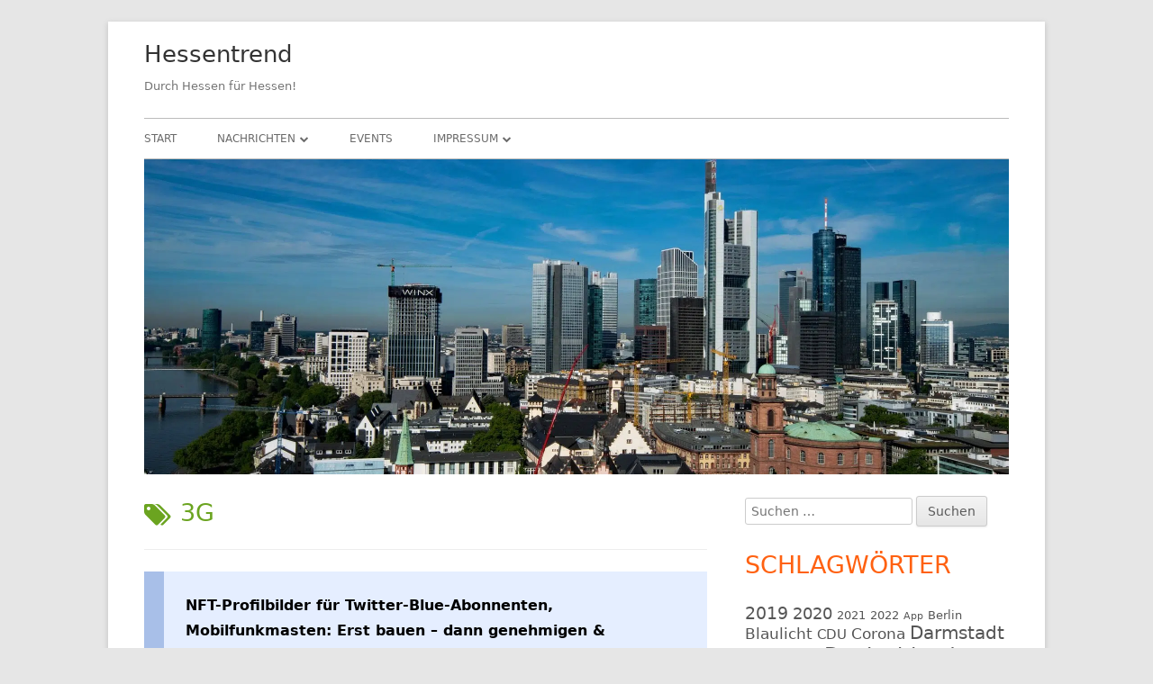

--- FILE ---
content_type: text/html; charset=UTF-8
request_url: https://hessentrend.de/tag/3g/
body_size: 32329
content:
<!doctype html>


<!--[if IE 8]>
<html class="ie ie8 no-js" lang="de" prefix="og: https://ogp.me/ns#">
<![endif]-->

<!--[if !(IE 8)]><!-->
<html lang="de" prefix="og: https://ogp.me/ns#" class="no-js">
<!--<![endif]-->
<head>


<meta charset="UTF-8" />
<meta name="viewport" content="width=device-width" />
<link rel="profile" href="http://gmpg.org/xfn/11" />
<link rel="profile" href="http://microformats.org/profile/specs" />
<link rel="profile" href="http://microformats.org/profile/hatom" />


<script>(function(html){html.className = html.className.replace(/\bno-js\b/,'js')})(document.documentElement);</script>

<!-- Suchmaschinen-Optimierung durch Rank Math PRO - https://rankmath.com/ -->
<title>3G Archive &raquo; Hessentrend</title>
<meta name="description" content="Hessentrend &raquo; Du suchtest nach . Unser Archiv listet nun alle Beiträge mit dem versehenen Begriff sortiert nach ihrem Veröffentlichungsdatum auf!"/>
<meta name="robots" content="follow, noindex"/>
<meta property="og:locale" content="de_DE" />
<meta property="og:type" content="article" />
<meta property="og:title" content="3G Archive &raquo; Hessentrend" />
<meta property="og:description" content="Hessentrend &raquo; Du suchtest nach . Unser Archiv listet nun alle Beiträge mit dem versehenen Begriff sortiert nach ihrem Veröffentlichungsdatum auf!" />
<meta property="og:url" content="https://hessentrend.de/tag/3g/" />
<meta property="og:site_name" content="Hessentrend" />
<meta property="article:publisher" content="https://facebook.com/hessentrend/" />
<meta name="twitter:card" content="summary_large_image" />
<meta name="twitter:title" content="3G Archive &raquo; Hessentrend" />
<meta name="twitter:description" content="Hessentrend &raquo; Du suchtest nach . Unser Archiv listet nun alle Beiträge mit dem versehenen Begriff sortiert nach ihrem Veröffentlichungsdatum auf!" />
<meta name="twitter:site" content="@hessentrend" />
<meta name="twitter:label1" content="Beiträge" />
<meta name="twitter:data1" content="6" />
<script type="application/ld+json" class="rank-math-schema">{"@context":"https://schema.org","@graph":[{"@type":"Person","@id":"https://hessentrend.de/#person","name":"Hessentrend","sameAs":["https://facebook.com/hessentrend/","https://twitter.com/hessentrend","https://instagram.com/hessentrend/"]},{"@type":"WebSite","@id":"https://hessentrend.de/#website","url":"https://hessentrend.de","name":"Hessentrend","publisher":{"@id":"https://hessentrend.de/#person"},"inLanguage":"de"},{"@type":"CollectionPage","@id":"https://hessentrend.de/tag/3g/#webpage","url":"https://hessentrend.de/tag/3g/","name":"3G Archive &raquo; Hessentrend","isPartOf":{"@id":"https://hessentrend.de/#website"},"inLanguage":"de"}]}</script>
<!-- /Rank Math WordPress SEO Plugin -->

<link rel="alternate" type="application/rss+xml" title="Hessentrend &raquo; Feed" href="https://hessentrend.de/feed/" />
<link rel="alternate" type="application/rss+xml" title="Hessentrend &raquo; Kommentar-Feed" href="https://hessentrend.de/comments/feed/" />
<link rel="alternate" type="application/rss+xml" title="Hessentrend &raquo; 3G Schlagwort-Feed" href="https://hessentrend.de/tag/3g/feed/" />
<style id='wp-img-auto-sizes-contain-inline-css' type='text/css'>
img:is([sizes=auto i],[sizes^="auto," i]){contain-intrinsic-size:3000px 1500px}
/*# sourceURL=wp-img-auto-sizes-contain-inline-css */
</style>
<style id='wp-emoji-styles-inline-css' type='text/css'>

	img.wp-smiley, img.emoji {
		display: inline !important;
		border: none !important;
		box-shadow: none !important;
		height: 1em !important;
		width: 1em !important;
		margin: 0 0.07em !important;
		vertical-align: -0.1em !important;
		background: none !important;
		padding: 0 !important;
	}
/*# sourceURL=wp-emoji-styles-inline-css */
</style>
<style id='wp-block-library-inline-css' type='text/css'>
:root{--wp-block-synced-color:#7a00df;--wp-block-synced-color--rgb:122,0,223;--wp-bound-block-color:var(--wp-block-synced-color);--wp-editor-canvas-background:#ddd;--wp-admin-theme-color:#007cba;--wp-admin-theme-color--rgb:0,124,186;--wp-admin-theme-color-darker-10:#006ba1;--wp-admin-theme-color-darker-10--rgb:0,107,160.5;--wp-admin-theme-color-darker-20:#005a87;--wp-admin-theme-color-darker-20--rgb:0,90,135;--wp-admin-border-width-focus:2px}@media (min-resolution:192dpi){:root{--wp-admin-border-width-focus:1.5px}}.wp-element-button{cursor:pointer}:root .has-very-light-gray-background-color{background-color:#eee}:root .has-very-dark-gray-background-color{background-color:#313131}:root .has-very-light-gray-color{color:#eee}:root .has-very-dark-gray-color{color:#313131}:root .has-vivid-green-cyan-to-vivid-cyan-blue-gradient-background{background:linear-gradient(135deg,#00d084,#0693e3)}:root .has-purple-crush-gradient-background{background:linear-gradient(135deg,#34e2e4,#4721fb 50%,#ab1dfe)}:root .has-hazy-dawn-gradient-background{background:linear-gradient(135deg,#faaca8,#dad0ec)}:root .has-subdued-olive-gradient-background{background:linear-gradient(135deg,#fafae1,#67a671)}:root .has-atomic-cream-gradient-background{background:linear-gradient(135deg,#fdd79a,#004a59)}:root .has-nightshade-gradient-background{background:linear-gradient(135deg,#330968,#31cdcf)}:root .has-midnight-gradient-background{background:linear-gradient(135deg,#020381,#2874fc)}:root{--wp--preset--font-size--normal:16px;--wp--preset--font-size--huge:42px}.has-regular-font-size{font-size:1em}.has-larger-font-size{font-size:2.625em}.has-normal-font-size{font-size:var(--wp--preset--font-size--normal)}.has-huge-font-size{font-size:var(--wp--preset--font-size--huge)}.has-text-align-center{text-align:center}.has-text-align-left{text-align:left}.has-text-align-right{text-align:right}.has-fit-text{white-space:nowrap!important}#end-resizable-editor-section{display:none}.aligncenter{clear:both}.items-justified-left{justify-content:flex-start}.items-justified-center{justify-content:center}.items-justified-right{justify-content:flex-end}.items-justified-space-between{justify-content:space-between}.screen-reader-text{border:0;clip-path:inset(50%);height:1px;margin:-1px;overflow:hidden;padding:0;position:absolute;width:1px;word-wrap:normal!important}.screen-reader-text:focus{background-color:#ddd;clip-path:none;color:#444;display:block;font-size:1em;height:auto;left:5px;line-height:normal;padding:15px 23px 14px;text-decoration:none;top:5px;width:auto;z-index:100000}html :where(.has-border-color){border-style:solid}html :where([style*=border-top-color]){border-top-style:solid}html :where([style*=border-right-color]){border-right-style:solid}html :where([style*=border-bottom-color]){border-bottom-style:solid}html :where([style*=border-left-color]){border-left-style:solid}html :where([style*=border-width]){border-style:solid}html :where([style*=border-top-width]){border-top-style:solid}html :where([style*=border-right-width]){border-right-style:solid}html :where([style*=border-bottom-width]){border-bottom-style:solid}html :where([style*=border-left-width]){border-left-style:solid}html :where(img[class*=wp-image-]){height:auto;max-width:100%}:where(figure){margin:0 0 1em}html :where(.is-position-sticky){--wp-admin--admin-bar--position-offset:var(--wp-admin--admin-bar--height,0px)}@media screen and (max-width:600px){html :where(.is-position-sticky){--wp-admin--admin-bar--position-offset:0px}}

/*# sourceURL=wp-block-library-inline-css */
</style><style id='wp-block-paragraph-inline-css' type='text/css'>
.is-small-text{font-size:.875em}.is-regular-text{font-size:1em}.is-large-text{font-size:2.25em}.is-larger-text{font-size:3em}.has-drop-cap:not(:focus):first-letter{float:left;font-size:8.4em;font-style:normal;font-weight:100;line-height:.68;margin:.05em .1em 0 0;text-transform:uppercase}body.rtl .has-drop-cap:not(:focus):first-letter{float:none;margin-left:.1em}p.has-drop-cap.has-background{overflow:hidden}:root :where(p.has-background){padding:1.25em 2.375em}:where(p.has-text-color:not(.has-link-color)) a{color:inherit}p.has-text-align-left[style*="writing-mode:vertical-lr"],p.has-text-align-right[style*="writing-mode:vertical-rl"]{rotate:180deg}
/*# sourceURL=https://hessentrend.de/wp-includes/blocks/paragraph/style.min.css */
</style>
<style id='global-styles-inline-css' type='text/css'>
:root{--wp--preset--aspect-ratio--square: 1;--wp--preset--aspect-ratio--4-3: 4/3;--wp--preset--aspect-ratio--3-4: 3/4;--wp--preset--aspect-ratio--3-2: 3/2;--wp--preset--aspect-ratio--2-3: 2/3;--wp--preset--aspect-ratio--16-9: 16/9;--wp--preset--aspect-ratio--9-16: 9/16;--wp--preset--color--black: #000000;--wp--preset--color--cyan-bluish-gray: #abb8c3;--wp--preset--color--white: #ffffff;--wp--preset--color--pale-pink: #f78da7;--wp--preset--color--vivid-red: #cf2e2e;--wp--preset--color--luminous-vivid-orange: #ff6900;--wp--preset--color--luminous-vivid-amber: #fcb900;--wp--preset--color--light-green-cyan: #7bdcb5;--wp--preset--color--vivid-green-cyan: #00d084;--wp--preset--color--pale-cyan-blue: #8ed1fc;--wp--preset--color--vivid-cyan-blue: #0693e3;--wp--preset--color--vivid-purple: #9b51e0;--wp--preset--gradient--vivid-cyan-blue-to-vivid-purple: linear-gradient(135deg,rgb(6,147,227) 0%,rgb(155,81,224) 100%);--wp--preset--gradient--light-green-cyan-to-vivid-green-cyan: linear-gradient(135deg,rgb(122,220,180) 0%,rgb(0,208,130) 100%);--wp--preset--gradient--luminous-vivid-amber-to-luminous-vivid-orange: linear-gradient(135deg,rgb(252,185,0) 0%,rgb(255,105,0) 100%);--wp--preset--gradient--luminous-vivid-orange-to-vivid-red: linear-gradient(135deg,rgb(255,105,0) 0%,rgb(207,46,46) 100%);--wp--preset--gradient--very-light-gray-to-cyan-bluish-gray: linear-gradient(135deg,rgb(238,238,238) 0%,rgb(169,184,195) 100%);--wp--preset--gradient--cool-to-warm-spectrum: linear-gradient(135deg,rgb(74,234,220) 0%,rgb(151,120,209) 20%,rgb(207,42,186) 40%,rgb(238,44,130) 60%,rgb(251,105,98) 80%,rgb(254,248,76) 100%);--wp--preset--gradient--blush-light-purple: linear-gradient(135deg,rgb(255,206,236) 0%,rgb(152,150,240) 100%);--wp--preset--gradient--blush-bordeaux: linear-gradient(135deg,rgb(254,205,165) 0%,rgb(254,45,45) 50%,rgb(107,0,62) 100%);--wp--preset--gradient--luminous-dusk: linear-gradient(135deg,rgb(255,203,112) 0%,rgb(199,81,192) 50%,rgb(65,88,208) 100%);--wp--preset--gradient--pale-ocean: linear-gradient(135deg,rgb(255,245,203) 0%,rgb(182,227,212) 50%,rgb(51,167,181) 100%);--wp--preset--gradient--electric-grass: linear-gradient(135deg,rgb(202,248,128) 0%,rgb(113,206,126) 100%);--wp--preset--gradient--midnight: linear-gradient(135deg,rgb(2,3,129) 0%,rgb(40,116,252) 100%);--wp--preset--font-size--small: 13px;--wp--preset--font-size--medium: 20px;--wp--preset--font-size--large: 36px;--wp--preset--font-size--x-large: 42px;--wp--preset--spacing--20: 0.44rem;--wp--preset--spacing--30: 0.67rem;--wp--preset--spacing--40: 1rem;--wp--preset--spacing--50: 1.5rem;--wp--preset--spacing--60: 2.25rem;--wp--preset--spacing--70: 3.38rem;--wp--preset--spacing--80: 5.06rem;--wp--preset--shadow--natural: 6px 6px 9px rgba(0, 0, 0, 0.2);--wp--preset--shadow--deep: 12px 12px 50px rgba(0, 0, 0, 0.4);--wp--preset--shadow--sharp: 6px 6px 0px rgba(0, 0, 0, 0.2);--wp--preset--shadow--outlined: 6px 6px 0px -3px rgb(255, 255, 255), 6px 6px rgb(0, 0, 0);--wp--preset--shadow--crisp: 6px 6px 0px rgb(0, 0, 0);}:where(.is-layout-flex){gap: 0.5em;}:where(.is-layout-grid){gap: 0.5em;}body .is-layout-flex{display: flex;}.is-layout-flex{flex-wrap: wrap;align-items: center;}.is-layout-flex > :is(*, div){margin: 0;}body .is-layout-grid{display: grid;}.is-layout-grid > :is(*, div){margin: 0;}:where(.wp-block-columns.is-layout-flex){gap: 2em;}:where(.wp-block-columns.is-layout-grid){gap: 2em;}:where(.wp-block-post-template.is-layout-flex){gap: 1.25em;}:where(.wp-block-post-template.is-layout-grid){gap: 1.25em;}.has-black-color{color: var(--wp--preset--color--black) !important;}.has-cyan-bluish-gray-color{color: var(--wp--preset--color--cyan-bluish-gray) !important;}.has-white-color{color: var(--wp--preset--color--white) !important;}.has-pale-pink-color{color: var(--wp--preset--color--pale-pink) !important;}.has-vivid-red-color{color: var(--wp--preset--color--vivid-red) !important;}.has-luminous-vivid-orange-color{color: var(--wp--preset--color--luminous-vivid-orange) !important;}.has-luminous-vivid-amber-color{color: var(--wp--preset--color--luminous-vivid-amber) !important;}.has-light-green-cyan-color{color: var(--wp--preset--color--light-green-cyan) !important;}.has-vivid-green-cyan-color{color: var(--wp--preset--color--vivid-green-cyan) !important;}.has-pale-cyan-blue-color{color: var(--wp--preset--color--pale-cyan-blue) !important;}.has-vivid-cyan-blue-color{color: var(--wp--preset--color--vivid-cyan-blue) !important;}.has-vivid-purple-color{color: var(--wp--preset--color--vivid-purple) !important;}.has-black-background-color{background-color: var(--wp--preset--color--black) !important;}.has-cyan-bluish-gray-background-color{background-color: var(--wp--preset--color--cyan-bluish-gray) !important;}.has-white-background-color{background-color: var(--wp--preset--color--white) !important;}.has-pale-pink-background-color{background-color: var(--wp--preset--color--pale-pink) !important;}.has-vivid-red-background-color{background-color: var(--wp--preset--color--vivid-red) !important;}.has-luminous-vivid-orange-background-color{background-color: var(--wp--preset--color--luminous-vivid-orange) !important;}.has-luminous-vivid-amber-background-color{background-color: var(--wp--preset--color--luminous-vivid-amber) !important;}.has-light-green-cyan-background-color{background-color: var(--wp--preset--color--light-green-cyan) !important;}.has-vivid-green-cyan-background-color{background-color: var(--wp--preset--color--vivid-green-cyan) !important;}.has-pale-cyan-blue-background-color{background-color: var(--wp--preset--color--pale-cyan-blue) !important;}.has-vivid-cyan-blue-background-color{background-color: var(--wp--preset--color--vivid-cyan-blue) !important;}.has-vivid-purple-background-color{background-color: var(--wp--preset--color--vivid-purple) !important;}.has-black-border-color{border-color: var(--wp--preset--color--black) !important;}.has-cyan-bluish-gray-border-color{border-color: var(--wp--preset--color--cyan-bluish-gray) !important;}.has-white-border-color{border-color: var(--wp--preset--color--white) !important;}.has-pale-pink-border-color{border-color: var(--wp--preset--color--pale-pink) !important;}.has-vivid-red-border-color{border-color: var(--wp--preset--color--vivid-red) !important;}.has-luminous-vivid-orange-border-color{border-color: var(--wp--preset--color--luminous-vivid-orange) !important;}.has-luminous-vivid-amber-border-color{border-color: var(--wp--preset--color--luminous-vivid-amber) !important;}.has-light-green-cyan-border-color{border-color: var(--wp--preset--color--light-green-cyan) !important;}.has-vivid-green-cyan-border-color{border-color: var(--wp--preset--color--vivid-green-cyan) !important;}.has-pale-cyan-blue-border-color{border-color: var(--wp--preset--color--pale-cyan-blue) !important;}.has-vivid-cyan-blue-border-color{border-color: var(--wp--preset--color--vivid-cyan-blue) !important;}.has-vivid-purple-border-color{border-color: var(--wp--preset--color--vivid-purple) !important;}.has-vivid-cyan-blue-to-vivid-purple-gradient-background{background: var(--wp--preset--gradient--vivid-cyan-blue-to-vivid-purple) !important;}.has-light-green-cyan-to-vivid-green-cyan-gradient-background{background: var(--wp--preset--gradient--light-green-cyan-to-vivid-green-cyan) !important;}.has-luminous-vivid-amber-to-luminous-vivid-orange-gradient-background{background: var(--wp--preset--gradient--luminous-vivid-amber-to-luminous-vivid-orange) !important;}.has-luminous-vivid-orange-to-vivid-red-gradient-background{background: var(--wp--preset--gradient--luminous-vivid-orange-to-vivid-red) !important;}.has-very-light-gray-to-cyan-bluish-gray-gradient-background{background: var(--wp--preset--gradient--very-light-gray-to-cyan-bluish-gray) !important;}.has-cool-to-warm-spectrum-gradient-background{background: var(--wp--preset--gradient--cool-to-warm-spectrum) !important;}.has-blush-light-purple-gradient-background{background: var(--wp--preset--gradient--blush-light-purple) !important;}.has-blush-bordeaux-gradient-background{background: var(--wp--preset--gradient--blush-bordeaux) !important;}.has-luminous-dusk-gradient-background{background: var(--wp--preset--gradient--luminous-dusk) !important;}.has-pale-ocean-gradient-background{background: var(--wp--preset--gradient--pale-ocean) !important;}.has-electric-grass-gradient-background{background: var(--wp--preset--gradient--electric-grass) !important;}.has-midnight-gradient-background{background: var(--wp--preset--gradient--midnight) !important;}.has-small-font-size{font-size: var(--wp--preset--font-size--small) !important;}.has-medium-font-size{font-size: var(--wp--preset--font-size--medium) !important;}.has-large-font-size{font-size: var(--wp--preset--font-size--large) !important;}.has-x-large-font-size{font-size: var(--wp--preset--font-size--x-large) !important;}
/*# sourceURL=global-styles-inline-css */
</style>

<style id='classic-theme-styles-inline-css' type='text/css'>
/*! This file is auto-generated */
.wp-block-button__link{color:#fff;background-color:#32373c;border-radius:9999px;box-shadow:none;text-decoration:none;padding:calc(.667em + 2px) calc(1.333em + 2px);font-size:1.125em}.wp-block-file__button{background:#32373c;color:#fff;text-decoration:none}
/*# sourceURL=/wp-includes/css/classic-themes.min.css */
</style>
<link rel='stylesheet' id='font-awesome-css' href='https://hessentrend.de/wp-content/themes/tiny-framework_child/fonts/font-awesome/css/font-awesome.min.css?ver=4.7.0' type='text/css' media='all' />
<link rel='stylesheet' id='tinyframework-style-css' href='https://hessentrend.de/wp-content/themes/tiny-framework_child/style.css?ver=2.3.1' type='text/css' media='all' />
<script type="text/javascript" src="https://hessentrend.de/wp-includes/js/jquery/jquery.min.js?ver=3.7.1" id="jquery-core-js"></script>
<script type="text/javascript" src="https://hessentrend.de/wp-includes/js/jquery/jquery-migrate.min.js?ver=3.4.1" id="jquery-migrate-js"></script>
<link rel="https://api.w.org/" href="https://hessentrend.de/wp-json/" /><link rel="alternate" title="JSON" type="application/json" href="https://hessentrend.de/wp-json/wp/v2/tags/3987" /><link rel="EditURI" type="application/rsd+xml" title="RSD" href="https://hessentrend.de/xmlrpc.php?rsd" />
<meta name="generator" content="WordPress 6.9" />
<link rel="icon" href="https://hessentrend.de/wp-content/uploads/2018/10/cropped-icon-2426372_1280-32x32.png" sizes="32x32" />
<link rel="icon" href="https://hessentrend.de/wp-content/uploads/2018/10/cropped-icon-2426372_1280-192x192.png" sizes="192x192" />
<link rel="apple-touch-icon" href="https://hessentrend.de/wp-content/uploads/2018/10/cropped-icon-2426372_1280-180x180.png" />
<meta name="msapplication-TileImage" content="https://hessentrend.de/wp-content/uploads/2018/10/cropped-icon-2426372_1280-270x270.png" />

</head>

<body class="archive tag tag-3g tag-3987 wp-theme-tiny-framework_child hfeed h-feed feed single-author header-image-yes list-view" itemscope="" itemtype="https://schema.org/CollectionPage">


<span class="skiplink"><a class="screen-reader-text" href="#content" title="Springe zum Inhalt">Springe zum Inhalt</a></span>


<noscript>
	<div id="no-javascript">
		Die erweiterten Funktionen dieser Webseite erfordern dass du JavaScript im Browser aktivierst. Vielen Dank!	</div>
</noscript>

<div id="page" class="site">

	
	<header id="masthead" class="site-header" itemscope="itemscope" itemtype="https://schema.org/WPHeader">

		
		<div class="site-branding" itemprop="publisher" itemscope="itemscope" itemtype="https://schema.org/Organization">

			
			<div id="site-title-wrapper">

				
						<p id="site-title" itemprop="name" class="p-name site-title"><a href="https://hessentrend.de/" rel="home" itemprop="url" class="u-url url">Hessentrend</a></p>

					
						<p id="site-description" itemprop="description" class="p-summary e-content site-description">Durch Hessen für Hessen!</p>

					
			</div><!-- #site-title-wrapper -->

		</div><!-- .site-branding -->

		
		<nav id="site-navigation" class="main-navigation" aria-label="Prim&auml;res Men&uuml;" itemscope="itemscope" itemtype="https://schema.org/SiteNavigationElement">

			<h2 class="screen-reader-text">Prim&auml;res Men&uuml;</h2>
			<button class="menu-toggle" aria-controls="primary-menu" aria-expanded="false">Men&uuml;</button>

			
			<div class="search-box-wrapper search-container-mobile">
				<div class="search-box">
					<form itemprop="potentialAction" itemscope itemtype="http://schema.org/SearchAction" role="search" method="get" class="search-form" action="https://hessentrend.de/">
				<label>
					<span class="screen-reader-text">Suche nach:</span>
					<input type="search" itemprop="query-input" class="search-field" placeholder="Suchen …" value="" name="s" />
				</label>
				<input type="submit" class="search-submit" value="Suchen" />
			<meta itemprop="target" content="https://hessentrend.de/?s={search} "/></form>				</div>
			</div>

			<!--<button class="go-to-top"><a href="#page"><span class="icon-webfont fa-chevron-circle-up" aria-hidden="true"></span></a></button>-->

			<div class="menu-oberes-menue-container"><ul id="primary-menu" class="nav-menu"><li id="menu-item-30" class="menu-item menu-item-type-post_type menu-item-object-page menu-item-home menu-item-30"><a href="https://hessentrend.de/">Start</a></li>
<li id="menu-item-778" class="menu-item menu-item-type-taxonomy menu-item-object-category menu-item-has-children menu-item-778"><a href="https://hessentrend.de/category/news/">Nachrichten</a>
<ul class="sub-menu">
	<li id="menu-item-2132" class="menu-item menu-item-type-taxonomy menu-item-object-category menu-item-2132"><a href="https://hessentrend.de/category/politik/">Politik</a></li>
	<li id="menu-item-2131" class="menu-item menu-item-type-taxonomy menu-item-object-category menu-item-2131"><a href="https://hessentrend.de/category/gesellschaft/">Gesellschaft</a></li>
	<li id="menu-item-542" class="menu-item menu-item-type-taxonomy menu-item-object-category menu-item-542"><a href="https://hessentrend.de/category/sport/">Sport</a></li>
	<li id="menu-item-2133" class="menu-item menu-item-type-taxonomy menu-item-object-category menu-item-2133"><a href="https://hessentrend.de/category/wissenschaft/">Wissenschaft</a></li>
	<li id="menu-item-540" class="menu-item menu-item-type-taxonomy menu-item-object-category menu-item-has-children menu-item-540"><a href="https://hessentrend.de/category/lokales/">Lokales</a>
	<ul class="sub-menu">
		<li id="menu-item-539" class="menu-item menu-item-type-taxonomy menu-item-object-category menu-item-539"><a href="https://hessentrend.de/category/darmstadt/">Darmstadt</a></li>
		<li id="menu-item-541" class="menu-item menu-item-type-taxonomy menu-item-object-category menu-item-541"><a href="https://hessentrend.de/category/rhein-main/">Rhein-Main</a></li>
	</ul>
</li>
	<li id="menu-item-2134" class="menu-item menu-item-type-taxonomy menu-item-object-category menu-item-2134"><a href="https://hessentrend.de/category/de/">Deutschland</a></li>
	<li id="menu-item-2135" class="menu-item menu-item-type-taxonomy menu-item-object-category menu-item-2135"><a href="https://hessentrend.de/category/eu/">Europa</a></li>
	<li id="menu-item-1224" class="menu-item menu-item-type-taxonomy menu-item-object-category menu-item-1224"><a href="https://hessentrend.de/category/weltweit/">Weltweit</a></li>
</ul>
</li>
<li id="menu-item-231" class="menu-item menu-item-type-taxonomy menu-item-object-category menu-item-231"><a href="https://hessentrend.de/category/events/">Events</a></li>
<li id="menu-item-3778" class="menu-item menu-item-type-custom menu-item-object-custom menu-item-has-children menu-item-3778"><a href="https://leon-ebersmann.de/impressum">Impressum</a>
<ul class="sub-menu">
	<li id="menu-item-3779" class="menu-item menu-item-type-custom menu-item-object-custom menu-item-3779"><a href="https://leon-ebersmann.de/datenschutz">Datenschutz</a></li>
	<li id="menu-item-12" class="menu-item menu-item-type-post_type menu-item-object-page menu-item-12"><a href="https://hessentrend.de/cookies/">Cookie – Richtlinien</a></li>
</ul>
</li>
</ul></div>
		</nav><!-- #site-navigation -->

		<!-- Custom Header - Start -->

		
		
			
				<picture class="header-image">
<source type="image/webp" srcset="https://hessentrend.de/wp-content/uploads/2018/09/cropped-2D29EDF8-2742-4986-B4C4-8DDD3097600B-1.jpeg.webp"/>
<img src="https://hessentrend.de/wp-content/uploads/2018/09/cropped-2D29EDF8-2742-4986-B4C4-8DDD3097600B-1.jpeg" width="1920" height="700" alt="Hessentrend"/>
</picture>


			
		
		<!-- Custom Header - End -->

		
	</header><!-- .site-header -->

	
	<div id="content" class="site-content">

	<section id="primary" class="content-area">

		
		<main id="main" class="site-main" itemscope="itemscope" itemprop="mainContentOfPage">

			
		
			<header class="page-header">
				<h1 class="page-title" itemprop="headline"><span class="screen-reader-text">Schlagwort: </span>3G</h1>			</header><!-- .page-header -->

			
	
	<article id="post-3210" class="post-3210 post type-post status-publish format-aside category-4633 category-www category-news category-politik category-weltweit tag-4635 tag-3g tag-4g tag-5g tag-abo tag-abonnement tag-akzeptanz tag-antenne tag-australien tag-bitcoin tag-bitkom tag-blockchain tag-blue tag-brand tag-brandgefahr tag-buergermeister tag-denkmal tag-deutschland tag-e-plus tag-edge tag-elektrizitaet tag-energie tag-feuer tag-feuerwehr tag-flammen tag-gefahr tag-helmut-dedy tag-hochhaus tag-icon tag-indien tag-international tag-isp tag-kanada tag-kishori-pednekar tag-kryptowaehrung tag-kurzschluss tag-leben-im-netz tag-lte tag-marktplatz tag-markus-haas tag-mehrfamilienhaus tag-mobilfunk tag-mumbai tag-nachrichten tag-neuseeland tag-news tag-nft tag-non-fungible-token tag-notausgang tag-open-sea tag-politik tag-premium tag-profilbild tag-rundumschlag tag-sicherheit tag-social-media tag-soziale-medien tag-soziale-netzwerke tag-spanien tag-strom tag-sueddeutsche tag-sz tag-technologie tag-telefonica tag-telekom tag-token tag-twitter tag-usa tag-verletzung tag-vodafone tag-wallet tag-weltweit tag-wochenrueckblick tag-wochenschau tag-zeuge post_format-post-format-aside h-entry hentry h-as-note" itemscope="" itemtype="https://schema.org/Article">

		
		<div class="aside">

			<header>
			<h2 class="entry-title" itemprop="headline"><a href="https://hessentrend.de/2022-newskw03-twitter-nft-hochhaus-indien-mobilfunkmasten/" rel="bookmark" itemprop="url">NFT-Profilbilder für Twitter-Blue-Abonnenten, Mobilfunkmasten: Erst bauen &#8211; dann genehmigen &#038; Hochhausbrand in Mumbai (Indien)</a></h2>			</header>

			<div class="entry-content" itemprop="articleBody">

				<h5>NFT-Profilbilder für Twitter-Blue-Abonnenten</h5>
<p>Twitter Blue ist die kostenpflichtige Version des sozialen Netzwerks Twitter. Für einen monatlichen Preis erhalten Abonnent:innen Zugang zu Premium-Funktionen. Das Bezahlmodell ist bisher nur für die Regionen USA, Kanada, Australien und Neuseeland freigeschaltet. Die Plattform möchte zunehmend Blockchain-Technologien integrieren. Schon länger kann man Trinkgelder in Bitcoin verteilen. Hinzugekommen ist die Möglichkeit, eigene NFT als Profilbild zu nutzen. </p>
<p><picture fetchpriority="high" decoding="async" class="alignleft size-medium wp-image-3211">
<source type="image/webp" srcset="https://hessentrend.de/wp-content/uploads/2022/02/nft-ge2eea2ea5_1920-300x195.jpg.webp 300w, https://hessentrend.de/wp-content/uploads/2022/02/nft-ge2eea2ea5_1920-1024x667.jpg.webp 1024w, https://hessentrend.de/wp-content/uploads/2022/02/nft-ge2eea2ea5_1920-768x500.jpg.webp 768w, https://hessentrend.de/wp-content/uploads/2022/02/nft-ge2eea2ea5_1920-1536x1000.jpg.webp 1536w, https://hessentrend.de/wp-content/uploads/2022/02/nft-ge2eea2ea5_1920-960x625.jpg.webp 960w, https://hessentrend.de/wp-content/uploads/2022/02/nft-ge2eea2ea5_1920.jpg.webp 1920w" sizes="(max-width: 300px) 100vw, 300px"/>
<img fetchpriority="high" decoding="async" src="https://hessentrend.de/wp-content/uploads/2022/02/nft-ge2eea2ea5_1920-300x195.jpg" alt="Symbolbild: NFT-Profilbilder für Twitter-Blue-Abonnenten" width="300" height="195" srcset="https://hessentrend.de/wp-content/uploads/2022/02/nft-ge2eea2ea5_1920-300x195.jpg 300w, https://hessentrend.de/wp-content/uploads/2022/02/nft-ge2eea2ea5_1920-1024x667.jpg 1024w, https://hessentrend.de/wp-content/uploads/2022/02/nft-ge2eea2ea5_1920-768x500.jpg 768w, https://hessentrend.de/wp-content/uploads/2022/02/nft-ge2eea2ea5_1920-1536x1000.jpg 1536w, https://hessentrend.de/wp-content/uploads/2022/02/nft-ge2eea2ea5_1920-960x625.jpg 960w, https://hessentrend.de/wp-content/uploads/2022/02/nft-ge2eea2ea5_1920.jpg 1920w" sizes="(max-width: 300px) 100vw, 300px"/>
</picture>
<br />
<b>Kurzer Exkurs</b>: NFT steht für Non-Fungible-Token (dt. nicht-austauschbarer Token). Ganz grob gesagt: Mittels NFT kann man die Echtheit von digitalen Objekten beweisen.</p>
<p>Um NFTs als Profilbild verwenden zu können, muss man sein Crypto-Wallet mit Twitter verknüpfen. Diese Profilbilder sind dann nicht mehr rund, sondern sechseckig. Ein Tippen aufs Profilbild zeigt entsprechende Details zum NFT und bietet einen Absprung zum OpenSea-Marktplatz, wo man bspw. den Transaktionsverlauf einsehen kann.</p>
<p>Sämtliche Beiträge aus der digitalen Welt findest Du vollständig im Technik-Magazin » <a href="https://hessentrend.de/category/radioexe/" target="parents" rel="noopener noreferrer">radio.exe</a> gelistet.</p>
<h5>Mindestens sechs Tote und 25 Verletzte bei Hochhausbrand</h5>
<p><picture decoding="async" class="alignright size-medium wp-image-3212">
<source type="image/webp" srcset="https://hessentrend.de/wp-content/uploads/2022/02/stairwell-g1adef7659_1920-300x220.jpg.webp 300w, https://hessentrend.de/wp-content/uploads/2022/02/stairwell-g1adef7659_1920-1024x751.jpg.webp 1024w, https://hessentrend.de/wp-content/uploads/2022/02/stairwell-g1adef7659_1920-768x563.jpg.webp 768w, https://hessentrend.de/wp-content/uploads/2022/02/stairwell-g1adef7659_1920-1536x1126.jpg.webp 1536w, https://hessentrend.de/wp-content/uploads/2022/02/stairwell-g1adef7659_1920-960x704.jpg.webp 960w, https://hessentrend.de/wp-content/uploads/2022/02/stairwell-g1adef7659_1920.jpg.webp 1920w" sizes="(max-width: 300px) 100vw, 300px"/>
<img decoding="async" src="https://hessentrend.de/wp-content/uploads/2022/02/stairwell-g1adef7659_1920-300x220.jpg" alt="Symbolbild. Mindestens sechs Tote und 25 Verletzte bei Hochhausbrand" width="300" height="220" srcset="https://hessentrend.de/wp-content/uploads/2022/02/stairwell-g1adef7659_1920-300x220.jpg 300w, https://hessentrend.de/wp-content/uploads/2022/02/stairwell-g1adef7659_1920-1024x751.jpg 1024w, https://hessentrend.de/wp-content/uploads/2022/02/stairwell-g1adef7659_1920-768x563.jpg 768w, https://hessentrend.de/wp-content/uploads/2022/02/stairwell-g1adef7659_1920-1536x1126.jpg 1536w, https://hessentrend.de/wp-content/uploads/2022/02/stairwell-g1adef7659_1920-960x704.jpg 960w, https://hessentrend.de/wp-content/uploads/2022/02/stairwell-g1adef7659_1920.jpg 1920w" sizes="(max-width: 300px) 100vw, 300px"/>
</picture>
<br />
Bei einem Brand in einem Hochhaus in der indischen Metropole Mumbai sind am Samstag (22.) mindestens sechs Menschen ums Leben gekommen. Weitere 25 Personen sind verletzt, wovon sich vier in einem kritischen Zustand befinden. Laut der Bürgermeisterin Kishori Pednekar sei das Feuer im Süden der Millionenstadt auf einen Kurzschluss zurückzuführen. Laut Zeugenberichten soll das Feuer in der 15. Etage ausgebrochen sein und habe sich dann auf die darüberliegenden Stockwerke ausgeweitet. Die Feuerwehr hatte den Brand nach drei Stunden unter Kontrolle. In Indien kommt es häufiger zu gefährlichen Bränden, weil Gebäude unzureichend gewartet werden und keine Notausgänge vorhanden sind. Brände infolge von schlechter oder einer veralteten elektrischen Ausstattung stellen keine Seltenheit dar.</p>
<p>Alle weltweiten Ereignisse findest Du im Archiv » <a href="https://hessentrend.de/category/weltweit/" target="_parent" rel="noopener noreferrer">Weltweit</a> vor.</p>
<h5>Mobilfunkmasten: Erst bauen - dann genehmigen</h5>
<p><picture decoding="async" class="alignleft size-medium wp-image-3213">
<source type="image/webp" srcset="https://hessentrend.de/wp-content/uploads/2022/02/antennas-g3805d14e8_1920-225x300.jpg.webp 225w, https://hessentrend.de/wp-content/uploads/2022/02/antennas-g3805d14e8_1920-768x1024.jpg.webp 768w, https://hessentrend.de/wp-content/uploads/2022/02/antennas-g3805d14e8_1920-1152x1536.jpg.webp 1152w, https://hessentrend.de/wp-content/uploads/2022/02/antennas-g3805d14e8_1920-960x1280.jpg.webp 960w, https://hessentrend.de/wp-content/uploads/2022/02/antennas-g3805d14e8_1920.jpg.webp 1440w" sizes="(max-width: 225px) 100vw, 225px"/>
<img decoding="async" src="https://hessentrend.de/wp-content/uploads/2022/02/antennas-g3805d14e8_1920-225x300.jpg" alt="Symbolbild: Mobilfunkmasten: Erst bauen - dann genehmigen" width="225" height="300" srcset="https://hessentrend.de/wp-content/uploads/2022/02/antennas-g3805d14e8_1920-225x300.jpg 225w, https://hessentrend.de/wp-content/uploads/2022/02/antennas-g3805d14e8_1920-768x1024.jpg 768w, https://hessentrend.de/wp-content/uploads/2022/02/antennas-g3805d14e8_1920-1152x1536.jpg 1152w, https://hessentrend.de/wp-content/uploads/2022/02/antennas-g3805d14e8_1920-960x1280.jpg 960w, https://hessentrend.de/wp-content/uploads/2022/02/antennas-g3805d14e8_1920.jpg 1440w" sizes="(max-width: 225px) 100vw, 225px"/>
</picture>
<br />
Auch im neuen Jahr sind Funklöcher hierzulande nichts ungewöhnliches. Die Netzbetreiber schieben der Bürokratie die Schuld zu, weshalb sie einen neuen Weg planen, doch dieser Vorstoß stößt auf Widerstand. Markus Haas (Telefónica-Deutschlandchef) wünschte sich mehr Tempo beim Netzausbau. Gegenüber der Süddeutschen Zeitung sprach er von "Erst bauen - dann genehmigen". Dieses Konzept werde in Spanien bereits gelebt. Helmut Dedy überzeugt das nicht. "Diese Forderung verkennt die Realität". Viele Bauarbeiten für Antennen oder Mobilfunkmasten müssen gar nicht genehmigt werden. Wenn doch, gehe der Bau selten direkt los, womit der Spielball wieder bei den Netzbetreibern liegt. Vielmehr sei eine hohe gesellschaftliche Akzeptanz für die Technologie notwendig. Insgesamt seien die Städte "verlässliche Partner beim Netzausbau", auch wenn Sicherheitsaspekte, Denkmalschutz oder die bauliche Situation manchmal zur Ablehnung führe. Der Branchenverband Bitkom bemängelt, dass das Antragsverfahren viel länger dauere als der eigentliche Bau. Aktuell sind 18 bis 20 Monate für die Erschließung neuer Standorte nicht ungewöhnlich. Der Verband fordert eine Obergrenze von drei Monaten bis zur Entscheidung. Übrigens, Telefónica wolle Standorte auf eigene Kosten zurückbauen, falls ein Antrag abgelehnt wird.</p>
<p>Alles rund um Geschehnisse in der Politik bündelten wir in der Kategorie » <a href="https://hessentrend.de/category/politik/" target="_parent" rel="noopener noreferrer">Politik</a>.</p>
<p>©2022 Hessentrend/ Leon Ebersmann</p>

			</div><!-- .entry-content -->

		</div><!-- .aside -->

		<footer class="entry-meta">

			<span class="entry-format"><span class="screen-reader-text">Format </span><a href="https://hessentrend.de/type/aside/">Kurzmitteilung</a></span><span class="posted-on"><span class="screen-reader-text">Ver&ouml;ffentlicht am </span><a href="https://hessentrend.de/2022-newskw03-twitter-nft-hochhaus-indien-mobilfunkmasten/" rel="bookmark"><time class="entry-date published" datetime="2022-01-23T15:15:54+01:00" itemprop="datePublished">23. Januar 2022</time><time class="updated" datetime="2023-05-15T10:37:32+02:00">15. Mai 2023</time></a></span><span class="cat-links" itemprop="articleSection"><span class="screen-reader-text">Kategorien </span><a href="https://hessentrend.de/category/2022/" rel="category tag">2022</a>, <a href="https://hessentrend.de/category/www/" rel="category tag">Leben im Netz</a>, <a href="https://hessentrend.de/category/news/" rel="category tag">News</a>, <a href="https://hessentrend.de/category/politik/" rel="category tag">Politik</a>, <a href="https://hessentrend.de/category/weltweit/" rel="category tag">Weltweit</a></span><span class="tags-links" itemprop="keywords"><span class="screen-reader-text">Schlagwörter </span><a href="https://hessentrend.de/tag/2022/" rel="tag">2022</a>, <a href="https://hessentrend.de/tag/3g/" rel="tag">3G</a>, <a href="https://hessentrend.de/tag/4g/" rel="tag">4G</a>, <a href="https://hessentrend.de/tag/5g/" rel="tag">5G</a>, <a href="https://hessentrend.de/tag/abo/" rel="tag">Abo</a>, <a href="https://hessentrend.de/tag/abonnement/" rel="tag">Abonnement</a>, <a href="https://hessentrend.de/tag/akzeptanz/" rel="tag">Akzeptanz</a>, <a href="https://hessentrend.de/tag/antenne/" rel="tag">Antenne</a>, <a href="https://hessentrend.de/tag/australien/" rel="tag">Australien</a>, <a href="https://hessentrend.de/tag/bitcoin/" rel="tag">Bitcoin</a>, <a href="https://hessentrend.de/tag/bitkom/" rel="tag">Bitkom</a>, <a href="https://hessentrend.de/tag/blockchain/" rel="tag">Blockchain</a>, <a href="https://hessentrend.de/tag/blue/" rel="tag">Blue</a>, <a href="https://hessentrend.de/tag/brand/" rel="tag">Brand</a>, <a href="https://hessentrend.de/tag/brandgefahr/" rel="tag">Brandgefahr</a>, <a href="https://hessentrend.de/tag/buergermeister/" rel="tag">Bürgermeister</a>, <a href="https://hessentrend.de/tag/denkmal/" rel="tag">Denkmal</a>, <a href="https://hessentrend.de/tag/deutschland/" rel="tag">Deutschland</a>, <a href="https://hessentrend.de/tag/e-plus/" rel="tag">E-Plus</a>, <a href="https://hessentrend.de/tag/edge/" rel="tag">Edge</a>, <a href="https://hessentrend.de/tag/elektrizitaet/" rel="tag">Elektrizität</a>, <a href="https://hessentrend.de/tag/energie/" rel="tag">Energie</a>, <a href="https://hessentrend.de/tag/feuer/" rel="tag">Feuer</a>, <a href="https://hessentrend.de/tag/feuerwehr/" rel="tag">Feuerwehr</a>, <a href="https://hessentrend.de/tag/flammen/" rel="tag">Flammen</a>, <a href="https://hessentrend.de/tag/gefahr/" rel="tag">Gefahr</a>, <a href="https://hessentrend.de/tag/helmut-dedy/" rel="tag">Helmut Dedy</a>, <a href="https://hessentrend.de/tag/hochhaus/" rel="tag">Hochhaus</a>, <a href="https://hessentrend.de/tag/icon/" rel="tag">Icon</a>, <a href="https://hessentrend.de/tag/indien/" rel="tag">Indien</a>, <a href="https://hessentrend.de/tag/international/" rel="tag">international</a>, <a href="https://hessentrend.de/tag/isp/" rel="tag">ISP</a>, <a href="https://hessentrend.de/tag/kanada/" rel="tag">Kanada</a>, <a href="https://hessentrend.de/tag/kishori-pednekar/" rel="tag">Kishori Pednekar</a>, <a href="https://hessentrend.de/tag/kryptowaehrung/" rel="tag">Kryptowährung</a>, <a href="https://hessentrend.de/tag/kurzschluss/" rel="tag">Kurzschluss</a>, <a href="https://hessentrend.de/tag/leben-im-netz/" rel="tag">Leben im Netz</a>, <a href="https://hessentrend.de/tag/lte/" rel="tag">LTE</a>, <a href="https://hessentrend.de/tag/marktplatz/" rel="tag">Marktplatz</a>, <a href="https://hessentrend.de/tag/markus-haas/" rel="tag">Markus Haas</a>, <a href="https://hessentrend.de/tag/mehrfamilienhaus/" rel="tag">Mehrfamilienhaus</a>, <a href="https://hessentrend.de/tag/mobilfunk/" rel="tag">Mobilfunk</a>, <a href="https://hessentrend.de/tag/mumbai/" rel="tag">Mumbai</a>, <a href="https://hessentrend.de/tag/nachrichten/" rel="tag">Nachrichten</a>, <a href="https://hessentrend.de/tag/neuseeland/" rel="tag">Neuseeland</a>, <a href="https://hessentrend.de/tag/news/" rel="tag">News</a>, <a href="https://hessentrend.de/tag/nft/" rel="tag">NFT</a>, <a href="https://hessentrend.de/tag/non-fungible-token/" rel="tag">Non-Fungible-Token</a>, <a href="https://hessentrend.de/tag/notausgang/" rel="tag">Notausgang</a>, <a href="https://hessentrend.de/tag/open-sea/" rel="tag">Open Sea</a>, <a href="https://hessentrend.de/tag/politik/" rel="tag">Politik</a>, <a href="https://hessentrend.de/tag/premium/" rel="tag">Premium</a>, <a href="https://hessentrend.de/tag/profilbild/" rel="tag">Profilbild</a>, <a href="https://hessentrend.de/tag/rundumschlag/" rel="tag">Rundumschlag</a>, <a href="https://hessentrend.de/tag/sicherheit/" rel="tag">Sicherheit</a>, <a href="https://hessentrend.de/tag/social-media/" rel="tag">Social Media</a>, <a href="https://hessentrend.de/tag/soziale-medien/" rel="tag">soziale Medien</a>, <a href="https://hessentrend.de/tag/soziale-netzwerke/" rel="tag">Soziale Netzwerke</a>, <a href="https://hessentrend.de/tag/spanien/" rel="tag">Spanien</a>, <a href="https://hessentrend.de/tag/strom/" rel="tag">Strom</a>, <a href="https://hessentrend.de/tag/sueddeutsche/" rel="tag">Süddeutsche</a>, <a href="https://hessentrend.de/tag/sz/" rel="tag">SZ</a>, <a href="https://hessentrend.de/tag/technologie/" rel="tag">Technologie</a>, <a href="https://hessentrend.de/tag/telefonica/" rel="tag">Telefónica</a>, <a href="https://hessentrend.de/tag/telekom/" rel="tag">Telekom</a>, <a href="https://hessentrend.de/tag/token/" rel="tag">Token</a>, <a href="https://hessentrend.de/tag/twitter/" rel="tag">Twitter</a>, <a href="https://hessentrend.de/tag/usa/" rel="tag">USA</a>, <a href="https://hessentrend.de/tag/verletzung/" rel="tag">Verletzung</a>, <a href="https://hessentrend.de/tag/vodafone/" rel="tag">Vodafone</a>, <a href="https://hessentrend.de/tag/wallet/" rel="tag">Wallet</a>, <a href="https://hessentrend.de/tag/weltweit/" rel="tag">Weltweit</a>, <a href="https://hessentrend.de/tag/wochenrueckblick/" rel="tag">Wochenrückblick</a>, <a href="https://hessentrend.de/tag/wochenschau/" rel="tag">Wochenschau</a>, <a href="https://hessentrend.de/tag/zeuge/" rel="tag">Zeuge</a></span>
		</footer><!-- .entry-meta -->

		
	</article><!-- #post-3210 -->

	
	
	<article id="post-3243" class="post-3243 post type-post status-publish format-aside category-3931 category-www category-lokales category-news tag-3932 tag-3g tag-4g tag-5g tag-ahr tag-algorithmus tag-bedrohung tag-belaestigung tag-cloud tag-daten tag-datenschutz tag-deutschland tag-diebstahl tag-drive tag-dsl tag-festnetz tag-filesharing tag-filter tag-flut tag-ftth tag-gewalt tag-glasfaser tag-google tag-identitaet tag-infrastruktur tag-isp tag-it tag-klimawandel tag-leben-im-netz tag-leon-ebersmann tag-lokales tag-lte tag-missbrauch tag-mobbing tag-mobilfunk tag-nachrichten tag-news tag-nordrheinwestfalen tag-nrw tag-phishing tag-pornografie tag-propaganda tag-regen tag-rheinland-pfalz tag-rundumschlag tag-scan tag-spam tag-speicher tag-starkregen tag-storage tag-teilen tag-telekom tag-telekommunikation tag-temperatur tag-umwelt tag-uploadfilter tag-urheberrecht tag-urheberrechtsverletzung tag-usa tag-wetter tag-wissenschaft tag-wochenrueckblick tag-wochenschau post_format-post-format-aside h-entry hentry h-as-note" itemscope="" itemtype="https://schema.org/Article">

		
		<div class="aside">

			<header>
			<h2 class="entry-title" itemprop="headline"><a href="https://hessentrend.de/2021-newskw51-google-drive-nach-flut-im-ahrtal/" rel="bookmark" itemprop="url">Nach Flutkatastrophe im Ahrtal: DSL-Anschlüsse repariert und Glasfaser verlegt &#038; Google durchforstet Dateien des Cloud-Speichers Drive</a></h2>			</header>

			<div class="entry-content" itemprop="articleBody">

				<h5>Google durchforstet Dateien des Cloud-Speichers Drive</h5>
<p>Google hat Mitte Dezember eine neue Richtlinie für den Cloud-Speicherdienst Drive angekündigt. In den "Richtlinien zur Verwendung von Google-Produkten" wird "gefährlichen und illegalen Aktivitäten", "Belästigung, Mobbing und Drohung", "Hassrede", Identitätsdiebstahl, Phishing, Spam, "nicht einvernehmlichen, freizügigen Bildern", nicht autorisierten Bildern von Minderjährigen, Blut, drastischer Gewaltdarstellung, Propaganda und urheberrechtlich geschützten Inhalten noch stärker der Kampf angesagt.</p>
<p><picture loading="lazy" decoding="async" class="alignright size-medium wp-image-3246">
<source type="image/webp" srcset="https://hessentrend.de/wp-content/uploads/2021/12/google-gaa6d52924_1920-300x212.png.webp 300w, https://hessentrend.de/wp-content/uploads/2021/12/google-gaa6d52924_1920-1024x723.png.webp 1024w, https://hessentrend.de/wp-content/uploads/2021/12/google-gaa6d52924_1920-768x542.png.webp 768w, https://hessentrend.de/wp-content/uploads/2021/12/google-gaa6d52924_1920-1536x1085.png.webp 1536w, https://hessentrend.de/wp-content/uploads/2021/12/google-gaa6d52924_1920-960x678.png.webp 960w, https://hessentrend.de/wp-content/uploads/2021/12/google-gaa6d52924_1920.png.webp 1920w" sizes="auto, (max-width: 300px) 100vw, 300px"/>
<img loading="lazy" decoding="async" src="https://hessentrend.de/wp-content/uploads/2021/12/google-gaa6d52924_1920-300x212.png" alt="Symbolbild: Google durchforstet Dateien des Cloud-Speichers Drive" width="300" height="212" srcset="https://hessentrend.de/wp-content/uploads/2021/12/google-gaa6d52924_1920-300x212.png 300w, https://hessentrend.de/wp-content/uploads/2021/12/google-gaa6d52924_1920-1024x723.png 1024w, https://hessentrend.de/wp-content/uploads/2021/12/google-gaa6d52924_1920-768x542.png 768w, https://hessentrend.de/wp-content/uploads/2021/12/google-gaa6d52924_1920-1536x1085.png 1536w, https://hessentrend.de/wp-content/uploads/2021/12/google-gaa6d52924_1920-960x678.png 960w, https://hessentrend.de/wp-content/uploads/2021/12/google-gaa6d52924_1920.png 1920w" sizes="auto, (max-width: 300px) 100vw, 300px"/>
</picture>
<br />
Der US-Konzern wolle den Zugriff auf Dateien beschränken, die gegen die Unternehmensrichtlinien und Nutzungsbedingungen verstoßen. Insofern bemühe sich der Tech-Konzern, einschlägige Dateien zu identifizieren. Um einen flächendeckenden Scan aller hochgeladenen Inhalte bewerkstelligen zu können, komme man um einen "quasi-Upload-Filter" nicht herum. Schlägt der Algorithmus Alarm, dann werden die betroffenen Inhalte dem Nutzer gemeldet. Diese Dateien können fortan nicht mehr mit Dritten geteilt werden. Bei bereits geteilten Medien wird allen Nutzern außer dem Eigentümer der Zugriff entzogen. Wiederholte Verstöße können die "Kündigung ihres Kontos" herbeiführen. Google argumentiert im Sinne der Nutzer:innen, die der Konzern vor missbräuchlichen Inhalten schützen wolle. Außerdem möchte Google wohl sich selbst; vor Missbrauch der eigenen Infrastruktur schützen. Der Internetgigant äußerte sich bislang nicht, wie sein System rechtswidrige von Inhalten für edukative Zwecke unterscheiden kann.</p>
<p>Sämtliche Beiträge aus der digitalen Welt findest Du vollständig im Technik-Magazin » <a href="https://hessentrend.de/category/radioexe/" target="parents" rel="noopener noreferrer">radio.exe</a> gelistet.</p>
<h5>Nach Flutkatastrophe im Ahrtal: DSL-Anschlüsse repariert und Glasfaser verlegt</h5>
<p><picture loading="lazy" decoding="async" class="alignleft size-medium wp-image-3247">
<source type="image/webp" srcset="https://hessentrend.de/wp-content/uploads/2021/12/water-gc57d6b8c6_1920-300x225.jpg.webp 300w, https://hessentrend.de/wp-content/uploads/2021/12/water-gc57d6b8c6_1920-1024x768.jpg.webp 1024w, https://hessentrend.de/wp-content/uploads/2021/12/water-gc57d6b8c6_1920-768x576.jpg.webp 768w, https://hessentrend.de/wp-content/uploads/2021/12/water-gc57d6b8c6_1920-1536x1152.jpg.webp 1536w, https://hessentrend.de/wp-content/uploads/2021/12/water-gc57d6b8c6_1920-960x720.jpg.webp 960w, https://hessentrend.de/wp-content/uploads/2021/12/water-gc57d6b8c6_1920.jpg.webp 1920w" sizes="auto, (max-width: 300px) 100vw, 300px"/>
<img loading="lazy" decoding="async" src="https://hessentrend.de/wp-content/uploads/2021/12/water-gc57d6b8c6_1920-300x225.jpg" alt="Symbolbild: Nach Flutkatastrophe im Ahrtal: DSL-Anschlüsse repariert und Glasfaser verlegt" width="300" height="225" srcset="https://hessentrend.de/wp-content/uploads/2021/12/water-gc57d6b8c6_1920-300x225.jpg 300w, https://hessentrend.de/wp-content/uploads/2021/12/water-gc57d6b8c6_1920-1024x768.jpg 1024w, https://hessentrend.de/wp-content/uploads/2021/12/water-gc57d6b8c6_1920-768x576.jpg 768w, https://hessentrend.de/wp-content/uploads/2021/12/water-gc57d6b8c6_1920-1536x1152.jpg 1536w, https://hessentrend.de/wp-content/uploads/2021/12/water-gc57d6b8c6_1920-960x720.jpg 960w, https://hessentrend.de/wp-content/uploads/2021/12/water-gc57d6b8c6_1920.jpg 1920w" sizes="auto, (max-width: 300px) 100vw, 300px"/>
</picture>
<br />
Der anhaltende Starkregen vom 12. bis 15. Juli in Rheinland-Pfalz und Nordrhein-Westfalen forderte über 100 Tote, viele verloren ihr Zuhause. So verheerend das Ereignis war, es geht wieder bergauf. Die Deutsche Telekom gab bekannt, dass 97% der durch die Flutkatastrophen im Sommer beschädigten Festnetzanschlüsse wieder repariert seien. Konkret heißt das: Von den 103.000 Anschlüssen seien nur noch 5.000 verbleibend. Mehr als die Hälfte - nämlich 3.000 - werden noch innerhalb des ersten Quartals 2022 instandgesetzt. Rund 2.000 Anschlüsse seien durch zerstörte Straßen, Brücken oder Häuser seien auch auf lange Sicht nicht zu retten. Die Telekom habe alle betroffenen Kund:innen informiert sowie mit kostenlosen, mobilfunkbasierten Ersatzprodukten informiert. Wo das Kupfernetz nachhaltig beschädigt wurde, habe man angefangen, ein FTTH-Netz (Fiber to the home) aufzubauen. Noch in 2022 sollen davon knapp 40.000 Haushalte und Unternehmen profitieren, die direkt mit Glasfaser angebunden werden. Im darauffolgenden Jahr sollen 25.000 weitere FFTH-Anschlüsse in den betroffenen NRW-Kommunen hinzukommen.</p>
<p>Wissenschaftler sehen einen Zusammenhang zwischen der Flutkatastrophe und dem Klimawandel. Durch eine erhöhte weltweite Durchschnittstemperatur habe sich ebenso die Wahrscheinlichkeit solcher Ereignisse vervielfacht. Statistisch gesehen trete an der Ahr einmal in 500 Jahre eine Katastrophe dieser Ausmaße ein.</p>
<p>Zusätzliche lokale Themen - auch aus Deiner Nähe - findest Du im Abschnitt » <a href="https://hessentrend.de/category/lokales/" target="parents" rel="noopener noreferrer">Lokales</a> vor.</p>
<p>©2021 Hessentrend/ Leon Ebersmann</p>

			</div><!-- .entry-content -->

		</div><!-- .aside -->

		<footer class="entry-meta">

			<span class="entry-format"><span class="screen-reader-text">Format </span><a href="https://hessentrend.de/type/aside/">Kurzmitteilung</a></span><span class="posted-on"><span class="screen-reader-text">Ver&ouml;ffentlicht am </span><a href="https://hessentrend.de/2021-newskw51-google-drive-nach-flut-im-ahrtal/" rel="bookmark"><time class="entry-date published" datetime="2021-12-26T15:15:54+01:00" itemprop="datePublished">26. Dezember 2021</time><time class="updated" datetime="2023-05-15T10:37:36+02:00">15. Mai 2023</time></a></span><span class="cat-links" itemprop="articleSection"><span class="screen-reader-text">Kategorien </span><a href="https://hessentrend.de/category/2021/" rel="category tag">2021</a>, <a href="https://hessentrend.de/category/www/" rel="category tag">Leben im Netz</a>, <a href="https://hessentrend.de/category/lokales/" rel="category tag">Lokales</a>, <a href="https://hessentrend.de/category/news/" rel="category tag">News</a></span><span class="tags-links" itemprop="keywords"><span class="screen-reader-text">Schlagwörter </span><a href="https://hessentrend.de/tag/2021/" rel="tag">2021</a>, <a href="https://hessentrend.de/tag/3g/" rel="tag">3G</a>, <a href="https://hessentrend.de/tag/4g/" rel="tag">4G</a>, <a href="https://hessentrend.de/tag/5g/" rel="tag">5G</a>, <a href="https://hessentrend.de/tag/ahr/" rel="tag">Ahr</a>, <a href="https://hessentrend.de/tag/algorithmus/" rel="tag">Algorithmus</a>, <a href="https://hessentrend.de/tag/bedrohung/" rel="tag">Bedrohung</a>, <a href="https://hessentrend.de/tag/belaestigung/" rel="tag">Belästigung</a>, <a href="https://hessentrend.de/tag/cloud/" rel="tag">Cloud</a>, <a href="https://hessentrend.de/tag/daten/" rel="tag">Daten</a>, <a href="https://hessentrend.de/tag/datenschutz/" rel="tag">Datenschutz</a>, <a href="https://hessentrend.de/tag/deutschland/" rel="tag">Deutschland</a>, <a href="https://hessentrend.de/tag/diebstahl/" rel="tag">Diebstahl</a>, <a href="https://hessentrend.de/tag/drive/" rel="tag">Drive</a>, <a href="https://hessentrend.de/tag/dsl/" rel="tag">DSL</a>, <a href="https://hessentrend.de/tag/festnetz/" rel="tag">Festnetz</a>, <a href="https://hessentrend.de/tag/filesharing/" rel="tag">Filesharing</a>, <a href="https://hessentrend.de/tag/filter/" rel="tag">Filter</a>, <a href="https://hessentrend.de/tag/flut/" rel="tag">Flut</a>, <a href="https://hessentrend.de/tag/ftth/" rel="tag">FTTH</a>, <a href="https://hessentrend.de/tag/gewalt/" rel="tag">Gewalt</a>, <a href="https://hessentrend.de/tag/glasfaser/" rel="tag">Glasfaser</a>, <a href="https://hessentrend.de/tag/google/" rel="tag">Google</a>, <a href="https://hessentrend.de/tag/identitaet/" rel="tag">Identität</a>, <a href="https://hessentrend.de/tag/infrastruktur/" rel="tag">Infrastruktur</a>, <a href="https://hessentrend.de/tag/isp/" rel="tag">ISP</a>, <a href="https://hessentrend.de/tag/it/" rel="tag">IT</a>, <a href="https://hessentrend.de/tag/klimawandel/" rel="tag">Klimawandel</a>, <a href="https://hessentrend.de/tag/leben-im-netz/" rel="tag">Leben im Netz</a>, <a href="https://hessentrend.de/tag/leon-ebersmann/" rel="tag">Leon Ebersmann</a>, <a href="https://hessentrend.de/tag/lokales/" rel="tag">Lokales</a>, <a href="https://hessentrend.de/tag/lte/" rel="tag">LTE</a>, <a href="https://hessentrend.de/tag/missbrauch/" rel="tag">Missbrauch</a>, <a href="https://hessentrend.de/tag/mobbing/" rel="tag">Mobbing</a>, <a href="https://hessentrend.de/tag/mobilfunk/" rel="tag">Mobilfunk</a>, <a href="https://hessentrend.de/tag/nachrichten/" rel="tag">Nachrichten</a>, <a href="https://hessentrend.de/tag/news/" rel="tag">News</a>, <a href="https://hessentrend.de/tag/nordrheinwestfalen/" rel="tag">Nordrheinwestfalen</a>, <a href="https://hessentrend.de/tag/nrw/" rel="tag">NRW</a>, <a href="https://hessentrend.de/tag/phishing/" rel="tag">Phishing</a>, <a href="https://hessentrend.de/tag/pornografie/" rel="tag">Pornografie</a>, <a href="https://hessentrend.de/tag/propaganda/" rel="tag">Propaganda</a>, <a href="https://hessentrend.de/tag/regen/" rel="tag">Regen</a>, <a href="https://hessentrend.de/tag/rheinland-pfalz/" rel="tag">Rheinland-Pfalz</a>, <a href="https://hessentrend.de/tag/rundumschlag/" rel="tag">Rundumschlag</a>, <a href="https://hessentrend.de/tag/scan/" rel="tag">Scan</a>, <a href="https://hessentrend.de/tag/spam/" rel="tag">Spam</a>, <a href="https://hessentrend.de/tag/speicher/" rel="tag">Speicher</a>, <a href="https://hessentrend.de/tag/starkregen/" rel="tag">Starkregen</a>, <a href="https://hessentrend.de/tag/storage/" rel="tag">Storage</a>, <a href="https://hessentrend.de/tag/teilen/" rel="tag">Teilen</a>, <a href="https://hessentrend.de/tag/telekom/" rel="tag">Telekom</a>, <a href="https://hessentrend.de/tag/telekommunikation/" rel="tag">Telekommunikation</a>, <a href="https://hessentrend.de/tag/temperatur/" rel="tag">Temperatur</a>, <a href="https://hessentrend.de/tag/umwelt/" rel="tag">Umwelt</a>, <a href="https://hessentrend.de/tag/uploadfilter/" rel="tag">Uploadfilter</a>, <a href="https://hessentrend.de/tag/urheberrecht/" rel="tag">Urheberrecht</a>, <a href="https://hessentrend.de/tag/urheberrechtsverletzung/" rel="tag">Urheberrechtsverletzung</a>, <a href="https://hessentrend.de/tag/usa/" rel="tag">USA</a>, <a href="https://hessentrend.de/tag/wetter/" rel="tag">Wetter</a>, <a href="https://hessentrend.de/tag/wissenschaft/" rel="tag">Wissenschaft</a>, <a href="https://hessentrend.de/tag/wochenrueckblick/" rel="tag">Wochenrückblick</a>, <a href="https://hessentrend.de/tag/wochenschau/" rel="tag">Wochenschau</a></span>
		</footer><!-- .entry-meta -->

		
	</article><!-- #post-3243 -->

	
	
	<article id="post-3270" class="post-3270 post type-post status-publish format-aside category-3931 category-gesellschaft category-law category-www category-news category-politik tag-3932 tag-3g tag-4g tag-5g tag-ahrtal tag-ampel tag-bandbreite tag-boostern tag-bundesgerichtshof tag-buendnis-90 tag-corona tag-covid tag-covid-19 tag-dsgvo tag-dsl tag-e-mail tag-energie tag-eprimo tag-eu tag-eugh tag-europa tag-fdp tag-festnetz tag-gericht tag-gerichtshof tag-gesellschaft tag-gesellschaft-fuer-deutsche-sprache tag-gesetz tag-gfds tag-gmx tag-gruene tag-impfpflicht tag-impfung tag-internet tag-internet-service-provider tag-isp tag-klimawandel tag-kuendigung tag-law tag-leben-im-netz tag-leon-ebersmann tag-lockdown tag-lte tag-luxemburg tag-mail tag-mobilfunk tag-nachrichten tag-news tag-opt-in tag-pandemie tag-partei tag-pflexit tag-politik tag-provider tag-rente tag-richter tag-rundumschlag tag-solidahritaet tag-spam tag-spd tag-sprache tag-staedtische-werke tag-strom tag-t-online tag-telefon tag-telefonica tag-telekommunikation tag-telekommunikationsgesetz tag-umts tag-umwelt tag-vertrag tag-virus tag-wellenbrecher tag-werbung tag-wettbewerb tag-wiesbaden tag-wirtschaft tag-wochenrueckblick tag-wochenschau tag-wort-des-jahres post_format-post-format-aside h-entry hentry h-as-note" itemscope="" itemtype="https://schema.org/Article">

		
		<div class="aside">

			<header>
			<h2 class="entry-title" itemprop="headline"><a href="https://hessentrend.de/2021-newskw48-wellenbrecher-inbox-werbung-internet-vertraege/" rel="bookmark" itemprop="url">EuGH-Urteil: Werbung darf sich nicht als E-Mail tarnen, Wellenbrecher ist das Wort des Jahres &#038; mehr Flexibilität bei Internet-Verträgen</a></h2>			</header>

			<div class="entry-content" itemprop="articleBody">

				<h5>"Wellenbrecher" ist Wort des Jahres 2021</h5>
<p>Seit 1977 gibt es das Wort des Jahres; so auch in diesem Jahr. Am Freitagvormittag (03.) kürte die Gesellschaft für deutsche Sprache (GdfS) in Wiesbaden "Wellenbrecher" zum Wort des Jahres. </p>
<p><picture loading="lazy" decoding="async" class="alignright size-medium wp-image-3271">
<source type="image/webp" srcset="https://hessentrend.de/wp-content/uploads/2022/02/scrabble-tiles-g5d4f79007_1920-300x235.jpg.webp 300w, https://hessentrend.de/wp-content/uploads/2022/02/scrabble-tiles-g5d4f79007_1920-1024x802.jpg.webp 1024w, https://hessentrend.de/wp-content/uploads/2022/02/scrabble-tiles-g5d4f79007_1920-768x602.jpg.webp 768w, https://hessentrend.de/wp-content/uploads/2022/02/scrabble-tiles-g5d4f79007_1920-1536x1203.jpg.webp 1536w, https://hessentrend.de/wp-content/uploads/2022/02/scrabble-tiles-g5d4f79007_1920-960x752.jpg.webp 960w, https://hessentrend.de/wp-content/uploads/2022/02/scrabble-tiles-g5d4f79007_1920.jpg.webp 1920w" sizes="auto, (max-width: 300px) 100vw, 300px"/>
<img loading="lazy" decoding="async" src="https://hessentrend.de/wp-content/uploads/2022/02/scrabble-tiles-g5d4f79007_1920-300x235.jpg" alt="Symbolbild: “Wellenbrecher” ist Wort des Jahres 2021" width="300" height="235" srcset="https://hessentrend.de/wp-content/uploads/2022/02/scrabble-tiles-g5d4f79007_1920-300x235.jpg 300w, https://hessentrend.de/wp-content/uploads/2022/02/scrabble-tiles-g5d4f79007_1920-1024x802.jpg 1024w, https://hessentrend.de/wp-content/uploads/2022/02/scrabble-tiles-g5d4f79007_1920-768x602.jpg 768w, https://hessentrend.de/wp-content/uploads/2022/02/scrabble-tiles-g5d4f79007_1920-1536x1203.jpg 1536w, https://hessentrend.de/wp-content/uploads/2022/02/scrabble-tiles-g5d4f79007_1920-960x752.jpg 960w, https://hessentrend.de/wp-content/uploads/2022/02/scrabble-tiles-g5d4f79007_1920.jpg 1920w" sizes="auto, (max-width: 300px) 100vw, 300px"/>
</picture>
<br />
"Wellenbrecher" stehe einerseits stellvertretend für alle Maßnahmen, die getroffen wurden, um die vierte Corona-Welle zu brechen, aber auch für jene Menschen, die sich nach ihnen richten. Das Wort ist aus dem Schiffbau und Küstenschutz bekannt. Auf Platz zwei landete "SolidAHRität" wegen dem folgenschweren Unwetter im Ahrtal vom 14. auf den 15. Juli. Ebenfalls nominiert waren die Wörter Pflexit, Impfpflicht, Ampelparteien, Lockdown-Kinder, Booster, freitesten, Triell und die Bezeichnung "fünf nach zwölf". Mit "Wellenbrecher" wurde zum zweiten Mal in Folge ein Pandemie-bezogenes Wort ausgewählt. In 2020 war nämlich "Corona-Pandemie" das Wort des Jahres während man sich 2019 für "Respektrente" und 2018 für "Heißzeit" aussprach. Wort des Jahres können Ausdrücke werden, die das politische, wirtschaftliche oder gesellschaftliche Leben sprachlich besonders beeinflussten. Die Jury verwende Medienberichte als Beleg.</p>
<p>Gesellschaft: Hier findest Du alles über das zwischenmenschliche » <a href="https://hessentrend.de/category/gesellschaft/" target="_parent" rel="noopener noreferrer">Zusammenleben der Gesellschaft</a>.</p>
<h5>EuGH-Urteil: Werbung darf sich nicht als E-Mail tarnen</h5>
<p><picture loading="lazy" decoding="async" class="alignleft size-medium wp-image-3272">
<source type="image/webp" srcset="https://hessentrend.de/wp-content/uploads/2022/02/email-g6935c7841_1280-300x168.png.webp 300w, https://hessentrend.de/wp-content/uploads/2022/02/email-g6935c7841_1280-1024x573.png.webp 1024w, https://hessentrend.de/wp-content/uploads/2022/02/email-g6935c7841_1280-768x430.png.webp 768w, https://hessentrend.de/wp-content/uploads/2022/02/email-g6935c7841_1280-960x537.png.webp 960w, https://hessentrend.de/wp-content/uploads/2022/02/email-g6935c7841_1280.png.webp 1280w" sizes="auto, (max-width: 300px) 100vw, 300px"/>
<img loading="lazy" decoding="async" src="https://hessentrend.de/wp-content/uploads/2022/02/email-g6935c7841_1280-300x168.png" alt="Symbolbild: EuGH-Urteil: Werbung darf sich nicht als E-Mail tarnen" width="300" height="168" srcset="https://hessentrend.de/wp-content/uploads/2022/02/email-g6935c7841_1280-300x168.png 300w, https://hessentrend.de/wp-content/uploads/2022/02/email-g6935c7841_1280-1024x573.png 1024w, https://hessentrend.de/wp-content/uploads/2022/02/email-g6935c7841_1280-768x430.png 768w, https://hessentrend.de/wp-content/uploads/2022/02/email-g6935c7841_1280-960x537.png 960w, https://hessentrend.de/wp-content/uploads/2022/02/email-g6935c7841_1280.png 1280w" sizes="auto, (max-width: 300px) 100vw, 300px"/>
</picture>
<br />
Nutzer:innen von kostenlosen E-Mail-Diensten wie T-Online oder GMX kennen sie: kleine Werbebanner im Posteingang, die echten E-Mails zum Verwechseln ähnlich sehen. Allerdings entschieden die Richter am Europäischen Gerichtshof in Luxemburg, das solch sogenannte "Inbox-Werbung" nur nach ausdrücklicher Zustimmung erlaubt ist. Andernfalls werde gegen europäisches Recht verstoßen. Der Stormversorger "Städtische Werke an der Pegnitz" verklagte seinen Konkurrenten "eprimo". Eprimo habe gegen das Wettbewerbsrecht verstoßen, indem sie Anzeigen schalten, die sich als E-Mail tarnen. Dies sei irreführend und eine Belästigung für die Empfänger. Der Stromlieferant habe eine Agentur beauftragt um Werbebanner in den E-Mail-Postfächern des Dienstes T-Online zu schalten. Beim Klick auf den bezahlten Inhalt landete man auf einer Werbeseite, statt dem Empfangsdatum von echten E-Mail stand an dieser Stelle "Anzeige" und der Text war grau hinterlegt. Der Fall landete zuerst beim Bundesgerichtshof, der ihn an den EuGH weiterleitete. Dort wiesen die Richter:innen darauf hin, dass die DSGVO unsere Privatsphäre wahren und uns vor unerbetenen Werbemeldungen schützen soll. Die "Inbox-Werbung" sei "direkt und individuell", weshalb sie nur nach ausdrücklicher Zustimmung erlaubt bleibt. Sonst sei der bezahlte Inhalt mit Spam gleichzusetzen. Jetzt liegt der Spielball erneut beim Bundesgerichtshof, der entscheiden muss, ob T-Online seine Nutzer:innen ordentlich aufklärte und sich die Erlaubnis für Werbung dieser Art einholte.</p>
<p>Was entscheiden die Gerichte sonst noch? Du erfährst es mit einem Klick auf » <a href="https://hessentrend.de/category/law/" target="_parent" rel="noopener noreferrer">Law</a>!</p>
<h5>Mehr Flexibilität bei Festnetz und Mobilfunkverträgen</h5>
<p><picture loading="lazy" decoding="async" class="alignright size-medium wp-image-3273">
<source type="image/webp" srcset="https://hessentrend.de/wp-content/uploads/2022/02/laptop-gdd41fd286_1920-300x200.jpg.webp 300w, https://hessentrend.de/wp-content/uploads/2022/02/laptop-gdd41fd286_1920-1024x683.jpg.webp 1024w, https://hessentrend.de/wp-content/uploads/2022/02/laptop-gdd41fd286_1920-768x512.jpg.webp 768w, https://hessentrend.de/wp-content/uploads/2022/02/laptop-gdd41fd286_1920-1536x1024.jpg.webp 1536w, https://hessentrend.de/wp-content/uploads/2022/02/laptop-gdd41fd286_1920-960x640.jpg.webp 960w, https://hessentrend.de/wp-content/uploads/2022/02/laptop-gdd41fd286_1920.jpg.webp 1920w" sizes="auto, (max-width: 300px) 100vw, 300px"/>
<img loading="lazy" decoding="async" src="https://hessentrend.de/wp-content/uploads/2022/02/laptop-gdd41fd286_1920-300x200.jpg" alt="Symbolbild: Mehr Flexibilität bei Festnetz und Mobilfunkverträgen" width="300" height="200" srcset="https://hessentrend.de/wp-content/uploads/2022/02/laptop-gdd41fd286_1920-300x200.jpg 300w, https://hessentrend.de/wp-content/uploads/2022/02/laptop-gdd41fd286_1920-1024x683.jpg 1024w, https://hessentrend.de/wp-content/uploads/2022/02/laptop-gdd41fd286_1920-768x512.jpg 768w, https://hessentrend.de/wp-content/uploads/2022/02/laptop-gdd41fd286_1920-1536x1024.jpg 1536w, https://hessentrend.de/wp-content/uploads/2022/02/laptop-gdd41fd286_1920-960x640.jpg 960w, https://hessentrend.de/wp-content/uploads/2022/02/laptop-gdd41fd286_1920.jpg 1920w" sizes="auto, (max-width: 300px) 100vw, 300px"/>
</picture>
<br />
Seit Mittwoch (01. Dezember) ist die Novelle des Telekommunikationsgesetzes in Kraft getreten. Die Neuauflage bietet Kunden von Festnetz-, Internet- oder Mobilfunkverträgen mehr Flexibilität; unabhängig davon, wann der Vertrag geschlossen wurde. Die Vertragslaufzeit von 24 Monaten bei Neuverträgen ist weiterhin zulässig. Doch wer vergisst, rechtzeitig zu kündigen, ist fortan keine weiteren zwölf Monate an seinen Provider gebunden. Sobald sich der Vertrag automatisch verlängerte, darf mit einer Frist von nur noch einem Monat kündigen. Verträge, die am Telefon geschlossen wurden, müssen in Textform bestätigt werden, wenn den Kunden keine Vertragszusammenfassung vor Vertragsschluss erreichte. Andernfalls sei der Vertrag nichtig und die Provider haben keinerlei Ansprüche. Der Bundesverband Verbraucherzentrale begrüßt die Novelle und hofft auf mehr Wettbewerb und ein besseres Preis-/ Leistungsverhältnis. So soll Telefónica bekannt gegeben haben, dass man den Aufpreis für Verträge ohne Mindestvertragslaufzeit abschaffen werde. Der Verband für Telekommunikation- und Mehrwertdienste nennt es einen "guten Kompromiss", weil es Planungssicherheit biete und für Kund:innen das Beste aus zwei Welten vereine. So schön das alles auch sein mag: Im Gesetz steht noch keine Mindestbandbreite. Dieser Wert solle erst Mitte des nächsten Jahres definiert werden.</p>
<p>Alles rund um Geschehnisse in der Politik bündelten wir in der Kategorie » <a href="https://hessentrend.de/category/politik/" target="_parent" rel="noopener noreferrer">Politik</a>.</p>
<p>©2021 Hessentrend/ Leon Ebersmann</p>

			</div><!-- .entry-content -->

		</div><!-- .aside -->

		<footer class="entry-meta">

			<span class="entry-format"><span class="screen-reader-text">Format </span><a href="https://hessentrend.de/type/aside/">Kurzmitteilung</a></span><span class="posted-on"><span class="screen-reader-text">Ver&ouml;ffentlicht am </span><a href="https://hessentrend.de/2021-newskw48-wellenbrecher-inbox-werbung-internet-vertraege/" rel="bookmark"><time class="entry-date published" datetime="2021-12-05T15:15:17+01:00" itemprop="datePublished">5. Dezember 2021</time><time class="updated" datetime="2023-05-15T10:37:54+02:00">15. Mai 2023</time></a></span><span class="cat-links" itemprop="articleSection"><span class="screen-reader-text">Kategorien </span><a href="https://hessentrend.de/category/2021/" rel="category tag">2021</a>, <a href="https://hessentrend.de/category/gesellschaft/" rel="category tag">Gesellschaft</a>, <a href="https://hessentrend.de/category/law/" rel="category tag">Law</a>, <a href="https://hessentrend.de/category/www/" rel="category tag">Leben im Netz</a>, <a href="https://hessentrend.de/category/news/" rel="category tag">News</a>, <a href="https://hessentrend.de/category/politik/" rel="category tag">Politik</a></span><span class="tags-links" itemprop="keywords"><span class="screen-reader-text">Schlagwörter </span><a href="https://hessentrend.de/tag/2021/" rel="tag">2021</a>, <a href="https://hessentrend.de/tag/3g/" rel="tag">3G</a>, <a href="https://hessentrend.de/tag/4g/" rel="tag">4G</a>, <a href="https://hessentrend.de/tag/5g/" rel="tag">5G</a>, <a href="https://hessentrend.de/tag/ahrtal/" rel="tag">Ahrtal</a>, <a href="https://hessentrend.de/tag/ampel/" rel="tag">Ampel</a>, <a href="https://hessentrend.de/tag/bandbreite/" rel="tag">Bandbreite</a>, <a href="https://hessentrend.de/tag/boostern/" rel="tag">boostern</a>, <a href="https://hessentrend.de/tag/bundesgerichtshof/" rel="tag">Bundesgerichtshof</a>, <a href="https://hessentrend.de/tag/buendnis-90/" rel="tag">Bündnis 90</a>, <a href="https://hessentrend.de/tag/corona/" rel="tag">Corona</a>, <a href="https://hessentrend.de/tag/covid/" rel="tag">Covid</a>, <a href="https://hessentrend.de/tag/covid-19/" rel="tag">Covid 19</a>, <a href="https://hessentrend.de/tag/dsgvo/" rel="tag">DSGVO</a>, <a href="https://hessentrend.de/tag/dsl/" rel="tag">DSL</a>, <a href="https://hessentrend.de/tag/e-mail/" rel="tag">E-Mail</a>, <a href="https://hessentrend.de/tag/energie/" rel="tag">Energie</a>, <a href="https://hessentrend.de/tag/eprimo/" rel="tag">eprimo</a>, <a href="https://hessentrend.de/tag/eu/" rel="tag">EU</a>, <a href="https://hessentrend.de/tag/eugh/" rel="tag">EuGH</a>, <a href="https://hessentrend.de/tag/europa/" rel="tag">Europa</a>, <a href="https://hessentrend.de/tag/fdp/" rel="tag">FDP</a>, <a href="https://hessentrend.de/tag/festnetz/" rel="tag">Festnetz</a>, <a href="https://hessentrend.de/tag/gericht/" rel="tag">Gericht</a>, <a href="https://hessentrend.de/tag/gerichtshof/" rel="tag">Gerichtshof</a>, <a href="https://hessentrend.de/tag/gesellschaft/" rel="tag">Gesellschaft</a>, <a href="https://hessentrend.de/tag/gesellschaft-fuer-deutsche-sprache/" rel="tag">Gesellschaft für deutsche Sprache</a>, <a href="https://hessentrend.de/tag/gesetz/" rel="tag">Gesetz</a>, <a href="https://hessentrend.de/tag/gfds/" rel="tag">GfdS</a>, <a href="https://hessentrend.de/tag/gmx/" rel="tag">GMX</a>, <a href="https://hessentrend.de/tag/gruene/" rel="tag">Grüne</a>, <a href="https://hessentrend.de/tag/impfpflicht/" rel="tag">Impfpflicht</a>, <a href="https://hessentrend.de/tag/impfung/" rel="tag">Impfung</a>, <a href="https://hessentrend.de/tag/internet/" rel="tag">Internet</a>, <a href="https://hessentrend.de/tag/internet-service-provider/" rel="tag">Internet Service Provider</a>, <a href="https://hessentrend.de/tag/isp/" rel="tag">ISP</a>, <a href="https://hessentrend.de/tag/klimawandel/" rel="tag">Klimawandel</a>, <a href="https://hessentrend.de/tag/kuendigung/" rel="tag">Kündigung</a>, <a href="https://hessentrend.de/tag/law/" rel="tag">Law</a>, <a href="https://hessentrend.de/tag/leben-im-netz/" rel="tag">Leben im Netz</a>, <a href="https://hessentrend.de/tag/leon-ebersmann/" rel="tag">Leon Ebersmann</a>, <a href="https://hessentrend.de/tag/lockdown/" rel="tag">Lockdown</a>, <a href="https://hessentrend.de/tag/lte/" rel="tag">LTE</a>, <a href="https://hessentrend.de/tag/luxemburg/" rel="tag">Luxemburg</a>, <a href="https://hessentrend.de/tag/mail/" rel="tag">Mail</a>, <a href="https://hessentrend.de/tag/mobilfunk/" rel="tag">Mobilfunk</a>, <a href="https://hessentrend.de/tag/nachrichten/" rel="tag">Nachrichten</a>, <a href="https://hessentrend.de/tag/news/" rel="tag">News</a>, <a href="https://hessentrend.de/tag/opt-in/" rel="tag">Opt-In</a>, <a href="https://hessentrend.de/tag/pandemie/" rel="tag">Pandemie</a>, <a href="https://hessentrend.de/tag/partei/" rel="tag">Partei</a>, <a href="https://hessentrend.de/tag/pflexit/" rel="tag">Pflexit</a>, <a href="https://hessentrend.de/tag/politik/" rel="tag">Politik</a>, <a href="https://hessentrend.de/tag/provider/" rel="tag">Provider</a>, <a href="https://hessentrend.de/tag/rente/" rel="tag">Rente</a>, <a href="https://hessentrend.de/tag/richter/" rel="tag">Richter</a>, <a href="https://hessentrend.de/tag/rundumschlag/" rel="tag">Rundumschlag</a>, <a href="https://hessentrend.de/tag/solidahritaet/" rel="tag">SolidAHRität</a>, <a href="https://hessentrend.de/tag/spam/" rel="tag">Spam</a>, <a href="https://hessentrend.de/tag/spd/" rel="tag">SPD</a>, <a href="https://hessentrend.de/tag/sprache/" rel="tag">Sprache</a>, <a href="https://hessentrend.de/tag/staedtische-werke/" rel="tag">Städtische Werke</a>, <a href="https://hessentrend.de/tag/strom/" rel="tag">Strom</a>, <a href="https://hessentrend.de/tag/t-online/" rel="tag">T-Online</a>, <a href="https://hessentrend.de/tag/telefon/" rel="tag">Telefon</a>, <a href="https://hessentrend.de/tag/telefonica/" rel="tag">Telefónica</a>, <a href="https://hessentrend.de/tag/telekommunikation/" rel="tag">Telekommunikation</a>, <a href="https://hessentrend.de/tag/telekommunikationsgesetz/" rel="tag">Telekommunikationsgesetz</a>, <a href="https://hessentrend.de/tag/umts/" rel="tag">UMTS</a>, <a href="https://hessentrend.de/tag/umwelt/" rel="tag">Umwelt</a>, <a href="https://hessentrend.de/tag/vertrag/" rel="tag">Vertrag</a>, <a href="https://hessentrend.de/tag/virus/" rel="tag">Virus</a>, <a href="https://hessentrend.de/tag/wellenbrecher/" rel="tag">Wellenbrecher</a>, <a href="https://hessentrend.de/tag/werbung/" rel="tag">Werbung</a>, <a href="https://hessentrend.de/tag/wettbewerb/" rel="tag">Wettbewerb</a>, <a href="https://hessentrend.de/tag/wiesbaden/" rel="tag">Wiesbaden</a>, <a href="https://hessentrend.de/tag/wirtschaft/" rel="tag">Wirtschaft</a>, <a href="https://hessentrend.de/tag/wochenrueckblick/" rel="tag">Wochenrückblick</a>, <a href="https://hessentrend.de/tag/wochenschau/" rel="tag">Wochenschau</a>, <a href="https://hessentrend.de/tag/wort-des-jahres/" rel="tag">Wort des Jahres</a></span>
		</footer><!-- .entry-meta -->

		
	</article><!-- #post-3270 -->

	
	
	<article id="post-3368" class="post-3368 post type-post status-publish format-aside category-3931 category-gesellschaft category-law category-news tag-3932 tag-3g tag-4g tag-5g tag-app tag-apple tag-bandbreite tag-bnetza tag-bundesnetzagentur tag-cloud tag-daten tag-datenschutz tag-deutschland tag-diskriminierung tag-duesseldorf tag-edward-snowden tag-eu tag-eugh tag-europa tag-europaeische-union tag-europaeischer-gerichtshof tag-gesellschaft tag-gewalt tag-icloud tag-internet tag-ios tag-jugendschutz tag-kontrolle tag-law tag-leon-ebersmann tag-lte tag-luxemburg tag-missbrauch tag-mobilfunk tag-nachrichten tag-netz tag-netzneutralitaet tag-neutralitaet tag-news tag-o2 tag-oberlandesgericht tag-olg tag-pornografie tag-roaming tag-rundumschlag tag-smartphone tag-smartphones tag-software tag-streaming tag-telefonica tag-telekom tag-ueberwachung tag-usa tag-verbraucherzentrale tag-vereinigte-staaten tag-vergewaltigung tag-vod tag-vodafone tag-web tag-whistleblower tag-wochenrueckblick tag-wochenschau tag-zero-rating post_format-post-format-aside h-entry hentry h-as-note" itemscope="" itemtype="https://schema.org/Article">

		
		<div class="aside">

			<header>
			<h2 class="entry-title" itemprop="headline"><a href="https://hessentrend.de/2021-newskw36-eugh-netzneutralitaet-apple-durchsucht-icloud/" rel="bookmark" itemprop="url">EuGH: Zero Rating verstößt gegen Netzneutralität &#038; Apple verschiebt Suche nach Kinderpornografie</a></h2>			</header>

			<div class="entry-content" itemprop="articleBody">

				<h5>EuGH: Zero Rating verstößt gegen Netzneutralität</h5>
<p>Vodafone Pass von Vodafone sowie Stream On von der Deutschen Telekom sind optionale Tarife für Mobilfunkkunden, wobei der Datenverbrauch von bestimmten Anwendungen, wie Messengern, Musik- oder Video-Streaming-Apps nicht vom Datenvolumen abgezogen wird. Telefónica habe keine vergleichbaren Lösungen im Portfolio. Gegen diese "Nulltarif-Optionen" klagte der Verbraucherzentrale Bundesverband. Das Oberlandesgericht Düsseldorf reichte den Fall weiter an den Europäischen Gerichtshof (EuGH). Die Richter:innen in Luxemburg urteilten am Donnerstag (02.09), dass die Provider damit gegen die Netzneutralität verstoßen haben, weil eine "Unterscheidung innerhalb des Internetverkehrs" aufgrund "kommerzieller Erwägungen" getätigt werde.</p>
<p><picture loading="lazy" decoding="async" class="alignright size-medium wp-image-3370">
<source type="image/webp" srcset="https://hessentrend.de/wp-content/uploads/2022/03/remote-g860da82db_1920-300x182.jpg.webp 300w, https://hessentrend.de/wp-content/uploads/2022/03/remote-g860da82db_1920-1024x621.jpg.webp 1024w, https://hessentrend.de/wp-content/uploads/2022/03/remote-g860da82db_1920-768x466.jpg.webp 768w, https://hessentrend.de/wp-content/uploads/2022/03/remote-g860da82db_1920-1536x931.jpg.webp 1536w, https://hessentrend.de/wp-content/uploads/2022/03/remote-g860da82db_1920-960x582.jpg.webp 960w, https://hessentrend.de/wp-content/uploads/2022/03/remote-g860da82db_1920.jpg.webp 1920w" sizes="auto, (max-width: 300px) 100vw, 300px"/>
<img loading="lazy" decoding="async" src="https://hessentrend.de/wp-content/uploads/2022/03/remote-g860da82db_1920-300x182.jpg" alt="Symbolbild: EuGH: Zero Rating verstößt gegen Netzneutralität" width="300" height="182" srcset="https://hessentrend.de/wp-content/uploads/2022/03/remote-g860da82db_1920-300x182.jpg 300w, https://hessentrend.de/wp-content/uploads/2022/03/remote-g860da82db_1920-1024x621.jpg 1024w, https://hessentrend.de/wp-content/uploads/2022/03/remote-g860da82db_1920-768x466.jpg 768w, https://hessentrend.de/wp-content/uploads/2022/03/remote-g860da82db_1920-1536x931.jpg 1536w, https://hessentrend.de/wp-content/uploads/2022/03/remote-g860da82db_1920-960x582.jpg 960w, https://hessentrend.de/wp-content/uploads/2022/03/remote-g860da82db_1920.jpg 1920w" sizes="auto, (max-width: 300px) 100vw, 300px"/>
</picture>
<br />
Das Gebot der Netzneutralität greift in der EU seit 2015. Laut dem EuGH missachtete man die "aufgestellte Pflicht, den Verkehr ohne Diskriminierung oder Störung gleich zu behandeln". Die Bundesnetzagentur sah in den sogenannten "Nulltarif-Optionen" per se kein Problem. Allerdings verlangte die Aufsichtsbehörde Änderungen in den Tarifbedingungen. So dürfe das Angebot aufgrund der europäischen Roaming-Regulierung nicht auf Deutschland beschränkt sein und die Bandbreite dürfe nicht künstlich limitiert werden.</p>
<p>Was entscheiden die Gerichte sonst noch? Du erfährst es mit einem Klick auf » <a href="https://hessentrend.de/category/law/" target="_parent" rel="noopener noreferrer">Law</a>!</p>
<h5>Apple verschiebt Suche nach Kinderpornografie auf iOS-Geräten</h5>
<p><picture loading="lazy" decoding="async" class="alignleft size-medium wp-image-3369">
<source type="image/webp" srcset="https://hessentrend.de/wp-content/uploads/2022/03/photo-exhibition-g87e219b7e_1920-300x200.jpg.webp 300w, https://hessentrend.de/wp-content/uploads/2022/03/photo-exhibition-g87e219b7e_1920-1024x683.jpg.webp 1024w, https://hessentrend.de/wp-content/uploads/2022/03/photo-exhibition-g87e219b7e_1920-768x512.jpg.webp 768w, https://hessentrend.de/wp-content/uploads/2022/03/photo-exhibition-g87e219b7e_1920-1536x1024.jpg.webp 1536w, https://hessentrend.de/wp-content/uploads/2022/03/photo-exhibition-g87e219b7e_1920-960x640.jpg.webp 960w, https://hessentrend.de/wp-content/uploads/2022/03/photo-exhibition-g87e219b7e_1920.jpg.webp 1920w" sizes="auto, (max-width: 300px) 100vw, 300px"/>
<img loading="lazy" decoding="async" src="https://hessentrend.de/wp-content/uploads/2022/03/photo-exhibition-g87e219b7e_1920-300x200.jpg" alt="Symbolbild: Apple verschiebt Suche nach Kinderpornografie auf iOS-Geräten" width="300" height="200" srcset="https://hessentrend.de/wp-content/uploads/2022/03/photo-exhibition-g87e219b7e_1920-300x200.jpg 300w, https://hessentrend.de/wp-content/uploads/2022/03/photo-exhibition-g87e219b7e_1920-1024x683.jpg 1024w, https://hessentrend.de/wp-content/uploads/2022/03/photo-exhibition-g87e219b7e_1920-768x512.jpg 768w, https://hessentrend.de/wp-content/uploads/2022/03/photo-exhibition-g87e219b7e_1920-1536x1024.jpg 1536w, https://hessentrend.de/wp-content/uploads/2022/03/photo-exhibition-g87e219b7e_1920-960x640.jpg 960w, https://hessentrend.de/wp-content/uploads/2022/03/photo-exhibition-g87e219b7e_1920.jpg 1920w" sizes="auto, (max-width: 300px) 100vw, 300px"/>
</picture>
<br />
Mit dem nächsten großen Release für Apples Geräte - iOS 15 - wolle man die Sicherheit von Kindern im Netz erhöhen, indem Minderjährige vor unpassenden Inhalten geschützt werden. In den Vereinigten Staaten sollte ein weiteres Feature hinzukommen. Die Foto-Bibliothek sowie die iCloud im Allgemeinen sollte nach Kinderpornografie durchforstet werden. Schlägt das Tool Alarm und es war kein False-Positive, so hätte der Tech-Konzern die Strafverfolgungsbehörden informiert. Doch der Plan, mit einem Automatismus gegen die Verbreitung von Material, das sexualisierte Gewalt an Kindern zeigt, vorzugehen, trifft auf Kritik. Der Whistleblower Edward Snowden sieht in dem Vorhaben eine Massenüberwachungsmaschine. Des Weiteren befürchten Datenschutzorganisationen, dass das der Scanmechanismus missbraucht wird. Staaten könnten Druck auf Apple auswirken, sodass die iPhones, iPads oder macs nicht mehr nur nach Kinderpornografie, sondern auch bspw. nach regimekritischen Inhalten durchsucht werden. So kam es, dass das Hard- und Softwareunternehmen einen Rückzieher machte - zumindest vorerst. Man wolle sich mehr Zeit lassen, um diese Funktion weiterzuentwickeln und das Feedback von Fans, Forschern sowie Interessengruppen einfließen lassen.</p>
<p>Gesellschaft: Hier findest Du alles über das zwischenmenschliche » <a href="https://hessentrend.de/category/gesellschaft/" target="_parent" rel="noopener noreferrer">Zusammenleben der Gesellschaft</a>.</p>
<p>©2021 Hessentrend/ Leon Ebersmann</p>

			</div><!-- .entry-content -->

		</div><!-- .aside -->

		<footer class="entry-meta">

			<span class="entry-format"><span class="screen-reader-text">Format </span><a href="https://hessentrend.de/type/aside/">Kurzmitteilung</a></span><span class="posted-on"><span class="screen-reader-text">Ver&ouml;ffentlicht am </span><a href="https://hessentrend.de/2021-newskw36-eugh-netzneutralitaet-apple-durchsucht-icloud/" rel="bookmark"><time class="entry-date published" datetime="2021-09-12T15:15:03+02:00" itemprop="datePublished">12. September 2021</time><time class="updated" datetime="2023-05-15T10:38:02+02:00">15. Mai 2023</time></a></span><span class="cat-links" itemprop="articleSection"><span class="screen-reader-text">Kategorien </span><a href="https://hessentrend.de/category/2021/" rel="category tag">2021</a>, <a href="https://hessentrend.de/category/gesellschaft/" rel="category tag">Gesellschaft</a>, <a href="https://hessentrend.de/category/law/" rel="category tag">Law</a>, <a href="https://hessentrend.de/category/news/" rel="category tag">News</a></span><span class="tags-links" itemprop="keywords"><span class="screen-reader-text">Schlagwörter </span><a href="https://hessentrend.de/tag/2021/" rel="tag">2021</a>, <a href="https://hessentrend.de/tag/3g/" rel="tag">3G</a>, <a href="https://hessentrend.de/tag/4g/" rel="tag">4G</a>, <a href="https://hessentrend.de/tag/5g/" rel="tag">5G</a>, <a href="https://hessentrend.de/tag/app/" rel="tag">App</a>, <a href="https://hessentrend.de/tag/apple/" rel="tag">Apple</a>, <a href="https://hessentrend.de/tag/bandbreite/" rel="tag">Bandbreite</a>, <a href="https://hessentrend.de/tag/bnetza/" rel="tag">BNetzA</a>, <a href="https://hessentrend.de/tag/bundesnetzagentur/" rel="tag">Bundesnetzagentur</a>, <a href="https://hessentrend.de/tag/cloud/" rel="tag">Cloud</a>, <a href="https://hessentrend.de/tag/daten/" rel="tag">Daten</a>, <a href="https://hessentrend.de/tag/datenschutz/" rel="tag">Datenschutz</a>, <a href="https://hessentrend.de/tag/deutschland/" rel="tag">Deutschland</a>, <a href="https://hessentrend.de/tag/diskriminierung/" rel="tag">Diskriminierung</a>, <a href="https://hessentrend.de/tag/duesseldorf/" rel="tag">Düsseldorf</a>, <a href="https://hessentrend.de/tag/edward-snowden/" rel="tag">Edward Snowden</a>, <a href="https://hessentrend.de/tag/eu/" rel="tag">EU</a>, <a href="https://hessentrend.de/tag/eugh/" rel="tag">EuGH</a>, <a href="https://hessentrend.de/tag/europa/" rel="tag">Europa</a>, <a href="https://hessentrend.de/tag/europaeische-union/" rel="tag">Europäische Union</a>, <a href="https://hessentrend.de/tag/europaeischer-gerichtshof/" rel="tag">Europäischer Gerichtshof</a>, <a href="https://hessentrend.de/tag/gesellschaft/" rel="tag">Gesellschaft</a>, <a href="https://hessentrend.de/tag/gewalt/" rel="tag">Gewalt</a>, <a href="https://hessentrend.de/tag/icloud/" rel="tag">iCloud</a>, <a href="https://hessentrend.de/tag/internet/" rel="tag">Internet</a>, <a href="https://hessentrend.de/tag/ios/" rel="tag">iOS</a>, <a href="https://hessentrend.de/tag/jugendschutz/" rel="tag">Jugendschutz</a>, <a href="https://hessentrend.de/tag/kontrolle/" rel="tag">Kontrolle</a>, <a href="https://hessentrend.de/tag/law/" rel="tag">Law</a>, <a href="https://hessentrend.de/tag/leon-ebersmann/" rel="tag">Leon Ebersmann</a>, <a href="https://hessentrend.de/tag/lte/" rel="tag">LTE</a>, <a href="https://hessentrend.de/tag/luxemburg/" rel="tag">Luxemburg</a>, <a href="https://hessentrend.de/tag/missbrauch/" rel="tag">Missbrauch</a>, <a href="https://hessentrend.de/tag/mobilfunk/" rel="tag">Mobilfunk</a>, <a href="https://hessentrend.de/tag/nachrichten/" rel="tag">Nachrichten</a>, <a href="https://hessentrend.de/tag/netz/" rel="tag">Netz</a>, <a href="https://hessentrend.de/tag/netzneutralitaet/" rel="tag">Netzneutralität</a>, <a href="https://hessentrend.de/tag/neutralitaet/" rel="tag">Neutralität</a>, <a href="https://hessentrend.de/tag/news/" rel="tag">News</a>, <a href="https://hessentrend.de/tag/o2/" rel="tag">O2</a>, <a href="https://hessentrend.de/tag/oberlandesgericht/" rel="tag">Oberlandesgericht</a>, <a href="https://hessentrend.de/tag/olg/" rel="tag">OLG</a>, <a href="https://hessentrend.de/tag/pornografie/" rel="tag">Pornografie</a>, <a href="https://hessentrend.de/tag/roaming/" rel="tag">Roaming</a>, <a href="https://hessentrend.de/tag/rundumschlag/" rel="tag">Rundumschlag</a>, <a href="https://hessentrend.de/tag/smartphone/" rel="tag">Smartphone</a>, <a href="https://hessentrend.de/tag/smartphones/" rel="tag">Smartphones</a>, <a href="https://hessentrend.de/tag/software/" rel="tag">Software</a>, <a href="https://hessentrend.de/tag/streaming/" rel="tag">Streaming</a>, <a href="https://hessentrend.de/tag/telefonica/" rel="tag">Telefónica</a>, <a href="https://hessentrend.de/tag/telekom/" rel="tag">Telekom</a>, <a href="https://hessentrend.de/tag/ueberwachung/" rel="tag">Überwachung</a>, <a href="https://hessentrend.de/tag/usa/" rel="tag">USA</a>, <a href="https://hessentrend.de/tag/verbraucherzentrale/" rel="tag">Verbraucherzentrale</a>, <a href="https://hessentrend.de/tag/vereinigte-staaten/" rel="tag">Vereinigte Staaten</a>, <a href="https://hessentrend.de/tag/vergewaltigung/" rel="tag">Vergewaltigung</a>, <a href="https://hessentrend.de/tag/vod/" rel="tag">VoD</a>, <a href="https://hessentrend.de/tag/vodafone/" rel="tag">Vodafone</a>, <a href="https://hessentrend.de/tag/web/" rel="tag">Web</a>, <a href="https://hessentrend.de/tag/whistleblower/" rel="tag">Whistleblower</a>, <a href="https://hessentrend.de/tag/wochenrueckblick/" rel="tag">Wochenrückblick</a>, <a href="https://hessentrend.de/tag/wochenschau/" rel="tag">Wochenschau</a>, <a href="https://hessentrend.de/tag/zero-rating/" rel="tag">Zero Rating</a></span>
		</footer><!-- .entry-meta -->

		
	</article><!-- #post-3368 -->

	
	
	<article id="post-3386" class="post-3386 post type-post status-publish format-aside category-3931 category-darmstadt category-de category-gesellschaft category-www category-news tag-3932 tag-3g tag-abnormal-security tag-allie tag-bahn tag-bayern tag-betaeubungsmittel tag-betrug tag-bisexualitaet tag-bisexuell tag-bitcoin tag-blog tag-bus tag-cannabidiol tag-cannabis tag-cbd tag-christopher-street-day tag-claus-weselsky tag-computer tag-corona tag-covid tag-covid-19 tag-csd tag-cyberangriff tag-cyberattacke tag-da tag-darmstadt tag-db tag-de tag-demo tag-demonstration tag-demonware tag-deutsche-bahn tag-deutschland tag-drogen tag-drogenhandel tag-erpressung tag-evg tag-ferien tag-gay tag-gdl tag-gesellschaft tag-gewerkschaft tag-github tag-gueterverkehr tag-hanf tag-hanf-im-glueck tag-hash tag-hlmd tag-homosexualitaet tag-homosexuell tag-impfung tag-infrastruktur tag-it tag-it-security tag-it-sicherheit tag-kryptowaehrung tag-landeskriminalamt tag-leben-im-netz tag-leon-ebersmann tag-lgbtq tag-lidl tag-lka tag-luisenplatz tag-martin-seiler tag-muenchen tag-nachrichten tag-news tag-oepnv tag-pandemie tag-polizei tag-pride tag-python tag-queer tag-queerfilmnacht tag-quellcode tag-ransomware tag-rauschgift tag-rente tag-rosenheim tag-rundumschlag tag-scam tag-schadsoftware tag-schwul tag-social-engineering tag-sociogram tag-sommerferien tag-spam tag-streik tag-tetrahydrocannabinol tag-thc tag-the-green-dealers tag-tram tag-trans tag-transgender tag-transgeschlechtlich tag-trojaner tag-verkehr tag-vielbunt-ev tag-virus tag-warnstreik tag-wochenrueckblick tag-wochenschau tag-zug post_format-post-format-aside h-entry hentry h-as-note" itemscope="" itemtype="https://schema.org/Article">

		
		<div class="aside">

			<header>
			<h2 class="entry-title" itemprop="headline"><a href="https://hessentrend.de/2021-newskw33-csd-darmstadt-ransomware-social-engineering-gdl-streik-lidl-cannabis/" rel="bookmark" itemprop="url">10 Jahre CSD Darmstadt, Polizei holt sich das Cannabis von LIDL, GDL kündigt neue Streiks an &#038; Ransomware mit Social Engineering</a></h2>			</header>

			<div class="entry-content" itemprop="articleBody">

				<h5>10 Jahre CSD Darmstadt</h5>
<p>Unter dem Motto “10 Jahre CSD Darmstadt” versammelten sich am Samstag (21.) zahlreiche Anhänger der LGBTIQ+-Community, um den Christopher Street Day oder auch Pride genannt, zu feiern.</p>
<p><picture loading="lazy" decoding="async" class="alignright size-medium wp-image-3390">
<source type="image/webp" srcset="https://hessentrend.de/wp-content/uploads/2022/03/csd-g0db26061c_1920-300x200.jpg.webp 300w, https://hessentrend.de/wp-content/uploads/2022/03/csd-g0db26061c_1920-1024x683.jpg.webp 1024w, https://hessentrend.de/wp-content/uploads/2022/03/csd-g0db26061c_1920-768x512.jpg.webp 768w, https://hessentrend.de/wp-content/uploads/2022/03/csd-g0db26061c_1920-1536x1024.jpg.webp 1536w, https://hessentrend.de/wp-content/uploads/2022/03/csd-g0db26061c_1920-960x640.jpg.webp 960w, https://hessentrend.de/wp-content/uploads/2022/03/csd-g0db26061c_1920.jpg.webp 1920w" sizes="auto, (max-width: 300px) 100vw, 300px"/>
<img loading="lazy" decoding="async" src="https://hessentrend.de/wp-content/uploads/2022/03/csd-g0db26061c_1920-300x200.jpg" alt="Symbolbild: 10 Jahre CSD Darmstadt" width="300" height="200" srcset="https://hessentrend.de/wp-content/uploads/2022/03/csd-g0db26061c_1920-300x200.jpg 300w, https://hessentrend.de/wp-content/uploads/2022/03/csd-g0db26061c_1920-1024x683.jpg 1024w, https://hessentrend.de/wp-content/uploads/2022/03/csd-g0db26061c_1920-768x512.jpg 768w, https://hessentrend.de/wp-content/uploads/2022/03/csd-g0db26061c_1920-1536x1024.jpg 1536w, https://hessentrend.de/wp-content/uploads/2022/03/csd-g0db26061c_1920-960x640.jpg 960w, https://hessentrend.de/wp-content/uploads/2022/03/csd-g0db26061c_1920.jpg 1920w" sizes="auto, (max-width: 300px) 100vw, 300px"/>
</picture>
<br />
Der Veranstalter vielbunt e.V. lud nicht nur Schwule, Lesben, Bisexuelle, Trans* und Inter* Menschen, sondern alle Darmstädter:innen, Freund:innen und Organisationen ein. Von 12:00Uhr bis 14:00Uhr stand die Demoparade durch die Darmstädter Innenstadt auf dem Programmplan. Vom Karolinenplatz am Hessischen Landesmuseum vorbei ging es quer über den Luisenplatz gefolgt von einem Marsch durch die Fußgängerzone der Innenstadt. Von der Kreuzung Rhein-/ Neckar-Straße verlief die Demoparade über den Ludwigsplatz über die Schulstraße zurück zum Karolinenplatz. Von 14:00Uhr bis nach 22:00Uhr können sich die 1000 zugelassenen Gäste auf dem CSD Festplatz Karolinenplatz auf ein Bühnenprogramm freuen. Wer aufs Festgelände möchte, braucht Glück und einen 3G-Nachweis, also "geimpft, genesen oder getestet". Schon in den vergangenen sieben Tagen (13.08. bis 20.08.) wurde im Rahmen der CSD Pride Week ein darmstadtweites Programm geboten.</p>
<p>Zusätzliche lokale Themen aus Darmstadt findest Du im Abschnitt » <a href="https://hessentrend.de/category/darmstadt/" target="_parent" rel="noopener noreferrer">Darmstadt</a>.</p>
<h5>Ransomware - Social Engineering</h5>
<p><picture loading="lazy" decoding="async" class="alignleft size-medium wp-image-3387">
<source type="image/webp" srcset="https://hessentrend.de/wp-content/uploads/2022/03/ransomware-gd15d9e5c8_1920-300x200.jpg.webp 300w, https://hessentrend.de/wp-content/uploads/2022/03/ransomware-gd15d9e5c8_1920-1024x683.jpg.webp 1024w, https://hessentrend.de/wp-content/uploads/2022/03/ransomware-gd15d9e5c8_1920-768x512.jpg.webp 768w, https://hessentrend.de/wp-content/uploads/2022/03/ransomware-gd15d9e5c8_1920-1536x1024.jpg.webp 1536w, https://hessentrend.de/wp-content/uploads/2022/03/ransomware-gd15d9e5c8_1920-960x640.jpg.webp 960w, https://hessentrend.de/wp-content/uploads/2022/03/ransomware-gd15d9e5c8_1920.jpg.webp 1920w" sizes="auto, (max-width: 300px) 100vw, 300px"/>
<img loading="lazy" decoding="async" src="https://hessentrend.de/wp-content/uploads/2022/03/ransomware-gd15d9e5c8_1920-300x200.jpg" alt="Symbolbild: Ransomware - Social Engineering" width="300" height="200" srcset="https://hessentrend.de/wp-content/uploads/2022/03/ransomware-gd15d9e5c8_1920-300x200.jpg 300w, https://hessentrend.de/wp-content/uploads/2022/03/ransomware-gd15d9e5c8_1920-1024x683.jpg 1024w, https://hessentrend.de/wp-content/uploads/2022/03/ransomware-gd15d9e5c8_1920-768x512.jpg 768w, https://hessentrend.de/wp-content/uploads/2022/03/ransomware-gd15d9e5c8_1920-1536x1024.jpg 1536w, https://hessentrend.de/wp-content/uploads/2022/03/ransomware-gd15d9e5c8_1920-960x640.jpg 960w, https://hessentrend.de/wp-content/uploads/2022/03/ransomware-gd15d9e5c8_1920.jpg 1920w" sizes="auto, (max-width: 300px) 100vw, 300px"/>
</picture>
<br />
Ein neuer Fall von Social Engineering macht es Unternehmen künftig noch schwerer, ihre IT-Infrastruktur vor Cyberattacken abzusichern. Wurden unwissende Mitarbeiter:innen bislang nur als Mittel zum Zweck gebraucht, so heißt es in einer E-Mail, die der IT-Sicherheitsfirma "Abnormal Security" vorliegt: "Wenn du die DemonWare-Ransomware auf Computern in deiner Firma installierst, bekommst du als Belohnung eine Million US-Dollar in Bitcoin". Angeblich möchte er mit der Betrugsmasche sein Start-Up finanzieren, das hinter dem sozialen Netzwerk Sociogram stehe. Um mehr über den Spammer herauszufinden, gab man sich als Mitarbeiter einer fiktiven Firma aus. Wirklich professionell soll sich der Cyberkriminelle nicht verhalten haben. Die IT-Sicherheitsforscher kennen seinen echten Namen und die angepeilte Lösegeldsumme in Höhe von 2,5 Millionen US-Dollar verringerte er schlagartig auf 250.000 US-Dollar auf zuletzt 120.000 US-Dollar, als man ihm erzählte, dass das Fake-Unternehmen jährlich "nur" 50 Millionen US-Dollar einnehmen würde. Im weiteren Chat-Verlauf soll der Erpresser geschrieben haben, dass er die Ransomware mittels Python selbst gestaltet habe. Doch, wie Abnormal Security auf ihrem Blog mitteilte, sei der DemonWare-Quellcode auf GitHub frei verfügbar. Das Projekt soll ursprünglich ins Leben gerufen worden sein, um aufzuzeigen, wie leicht Ransomware programmiert werden könne und wie sie funktioniere.</p>
<p>Sämtliche Beiträge aus der digitalen Welt findest Du vollständig im Technik-Magazin » <a href="https://hessentrend.de/category/radioexe/" target="parents" rel="noopener noreferrer">radio.exe</a> gelistet.</p>
<h5>Neue Woche, neue Herausforderungen - GDL kündigt neue Streiks an</h5>
<p><picture loading="lazy" decoding="async" class="alignright size-medium wp-image-3389">
<source type="image/webp" srcset="https://hessentrend.de/wp-content/uploads/2022/03/rail-g1beeb0253_1920-300x200.jpg.webp 300w, https://hessentrend.de/wp-content/uploads/2022/03/rail-g1beeb0253_1920-1024x683.jpg.webp 1024w, https://hessentrend.de/wp-content/uploads/2022/03/rail-g1beeb0253_1920-768x512.jpg.webp 768w, https://hessentrend.de/wp-content/uploads/2022/03/rail-g1beeb0253_1920-1536x1024.jpg.webp 1536w, https://hessentrend.de/wp-content/uploads/2022/03/rail-g1beeb0253_1920-960x640.jpg.webp 960w, https://hessentrend.de/wp-content/uploads/2022/03/rail-g1beeb0253_1920.jpg.webp 1920w" sizes="auto, (max-width: 300px) 100vw, 300px"/>
<img loading="lazy" decoding="async" src="https://hessentrend.de/wp-content/uploads/2022/03/rail-g1beeb0253_1920-300x200.jpg" alt="Symbolbild: Neue Woche, neue Herausforderungen - GDL kündigt neue Streiks an" width="300" height="200" srcset="https://hessentrend.de/wp-content/uploads/2022/03/rail-g1beeb0253_1920-300x200.jpg 300w, https://hessentrend.de/wp-content/uploads/2022/03/rail-g1beeb0253_1920-1024x683.jpg 1024w, https://hessentrend.de/wp-content/uploads/2022/03/rail-g1beeb0253_1920-768x512.jpg 768w, https://hessentrend.de/wp-content/uploads/2022/03/rail-g1beeb0253_1920-1536x1024.jpg 1536w, https://hessentrend.de/wp-content/uploads/2022/03/rail-g1beeb0253_1920-960x640.jpg 960w, https://hessentrend.de/wp-content/uploads/2022/03/rail-g1beeb0253_1920.jpg 1920w" sizes="auto, (max-width: 300px) 100vw, 300px"/>
</picture>
<br />
Die Gewerkschaft Deutscher Lokomotivführer (GDL) forderte ihre Mitglieder zu einem weiteren Streik in der laufenden Tarifrunde auf. Schon in der vergangenen Woche bestreikte die GDL den Nah- und Fernverkehr der Deutschen Bahn zwei Tage lang. Trotz Notfahrplan habe die Bahn viele Fahrten ersatzlos streichen müssen. Diesmal werde den Fahrgästen mehr Zeit gegeben, sich auf den bevorstehenden Streik vorzubereiten. Von Samstagnachmittag (21.) ab 17:00Uhr werde der Güterverkehr- und von Montag (23.) ab 02:00Uhr bis Mittwoch (25.) 02:00Uhr werde auch der Personenverkehr gestört. Claus Weselsky (GDL-Chef) betrachtet Streiks als letztes Mittel, weil das Bahn-Management die Lage aussitzen wolle. Die Gewerkschaft kämpfe für Lohnerhöhungen von 3,2%, den Schutz der Rente und eine Corona-Prämie in Höhe von 600€. Anders als die größere Eisenbahn- und Verkehrsgewerkschaft (EVG) werde man keine Nullrunde bei den Gehältern akzeptieren. Martin Seiler (Personalvorstand) wirft der GDL einen gewerkschaftspolitischen Kampf um Ausweitung und Einfluss auf dem Rücken der Zugreisenden vor. In zehn Bundesländern dauern die Sommerferien noch an. Gegenüber den Millionen Fahrgästen werde man sich "maximal kulant" verhalten. Nachdem die Verhandlungen durch die GDL im Juni abgebrochen wurden, stimmten die Mitglieder in einer Urabstimmung für die Streiks.</p>
<p>Sämtliche Berichterstattung aus Deutschland sammelten wir für Dich in der Kategorie » <a href="https://hessentrend.de/category/de/" target="_parent" rel="noopener noreferrer">DE</a>.</p>
<h5>Polizei holt sich das Cannabis von LIDL</h5>
<p><picture loading="lazy" decoding="async" class="alignleft size-medium wp-image-3388">
<source type="image/webp" srcset="https://hessentrend.de/wp-content/uploads/2022/03/advertising-g155271be3_1920-300x291.jpg.webp 300w, https://hessentrend.de/wp-content/uploads/2022/03/advertising-g155271be3_1920-1024x993.jpg.webp 1024w, https://hessentrend.de/wp-content/uploads/2022/03/advertising-g155271be3_1920-768x745.jpg.webp 768w, https://hessentrend.de/wp-content/uploads/2022/03/advertising-g155271be3_1920-1536x1490.jpg.webp 1536w, https://hessentrend.de/wp-content/uploads/2022/03/advertising-g155271be3_1920-960x931.jpg.webp 960w, https://hessentrend.de/wp-content/uploads/2022/03/advertising-g155271be3_1920.jpg.webp 1920w" sizes="auto, (max-width: 300px) 100vw, 300px"/>
<img loading="lazy" decoding="async" src="https://hessentrend.de/wp-content/uploads/2022/03/advertising-g155271be3_1920-300x291.jpg" alt="Symbolbild: Polizei holt sich das Cannabis von LIDL" width="300" height="291" srcset="https://hessentrend.de/wp-content/uploads/2022/03/advertising-g155271be3_1920-300x291.jpg 300w, https://hessentrend.de/wp-content/uploads/2022/03/advertising-g155271be3_1920-1024x993.jpg 1024w, https://hessentrend.de/wp-content/uploads/2022/03/advertising-g155271be3_1920-768x745.jpg 768w, https://hessentrend.de/wp-content/uploads/2022/03/advertising-g155271be3_1920-1536x1490.jpg 1536w, https://hessentrend.de/wp-content/uploads/2022/03/advertising-g155271be3_1920-960x931.jpg 960w, https://hessentrend.de/wp-content/uploads/2022/03/advertising-g155271be3_1920.jpg 1920w" sizes="auto, (max-width: 300px) 100vw, 300px"/>
</picture>
<br />
"Cannabis-Cookies", "Cannabis-Energy-Drinks", "Hash-Brownies": Insgesamt 21 Produkte dieser Art laut Werbung sollte es bei LIDL zu kaufen geben. Dafür traf der Lebensmitteldiscounter der Schwarz-Gruppe eine Vereinbarung mit einem Start-up. 1,5 Millionen CBD- und THC-freie Artikel von "The Green Dealers" sollten an entsprechende LIDL-Filialen geliefert werden. Die Produkte hätte keine berauschende oder gesundheitsfördernde Wirkung, sondern sollten nur mit ihrem Hanf-Geschmack und ihrer speziellen Aufmachung überzeugen. Übrigens, THC heißt ausgeschrieben Tetrahydrocannabinol und CBD ist die Abkürzung von Cannabidiol. Am Montag (16.) beschlagnahmten die Ermittler diverse Cannabis-Produkte in einer Filiale in Rosenheim. Zur weiteren Untersuchung auf womöglich verbotene Substanzen habe man das Beweismaterial ins kriminaltechnische Labor des LKAs nach München gebracht. Wegen Cannabis- oder Hanf-Produkten machte die bayerische Justiz schon häufiger Probleme. Teile der Ware von Münchner-"Hanf im Glück"-Läden wurden beschlagnahmt. Gegen einen harmlosen Hanf-Tee laufen Ermittlungen wegen bandenmäßigen Rauschgifthandels. LIDL reagierte, indem man die Cannabis-Produkte aus dem Sortiment nahm.</p>
<p>Gesellschaft: Hier findest Du alles über das zwischenmenschliche » <a href="https://hessentrend.de/category/gesellschaft/" target="_parent" rel="noopener noreferrer">Zusammenleben der Gesellschaft</a>.</p>
<p>©2021 Hessentrend/ Leon Ebersmann</p>

			</div><!-- .entry-content -->

		</div><!-- .aside -->

		<footer class="entry-meta">

			<span class="entry-format"><span class="screen-reader-text">Format </span><a href="https://hessentrend.de/type/aside/">Kurzmitteilung</a></span><span class="posted-on"><span class="screen-reader-text">Ver&ouml;ffentlicht am </span><a href="https://hessentrend.de/2021-newskw33-csd-darmstadt-ransomware-social-engineering-gdl-streik-lidl-cannabis/" rel="bookmark"><time class="entry-date published" datetime="2021-08-23T15:15:18+02:00" itemprop="datePublished">23. August 2021</time><time class="updated" datetime="2023-05-15T10:38:06+02:00">15. Mai 2023</time></a></span><span class="cat-links" itemprop="articleSection"><span class="screen-reader-text">Kategorien </span><a href="https://hessentrend.de/category/2021/" rel="category tag">2021</a>, <a href="https://hessentrend.de/category/darmstadt/" rel="category tag">Darmstadt</a>, <a href="https://hessentrend.de/category/de/" rel="category tag">Deutschland</a>, <a href="https://hessentrend.de/category/gesellschaft/" rel="category tag">Gesellschaft</a>, <a href="https://hessentrend.de/category/www/" rel="category tag">Leben im Netz</a>, <a href="https://hessentrend.de/category/news/" rel="category tag">News</a></span><span class="tags-links" itemprop="keywords"><span class="screen-reader-text">Schlagwörter </span><a href="https://hessentrend.de/tag/2021/" rel="tag">2021</a>, <a href="https://hessentrend.de/tag/3g/" rel="tag">3G</a>, <a href="https://hessentrend.de/tag/abnormal-security/" rel="tag">Abnormal Security</a>, <a href="https://hessentrend.de/tag/allie/" rel="tag">Allie</a>, <a href="https://hessentrend.de/tag/bahn/" rel="tag">Bahn</a>, <a href="https://hessentrend.de/tag/bayern/" rel="tag">Bayern</a>, <a href="https://hessentrend.de/tag/betaeubungsmittel/" rel="tag">Betäubungsmittel</a>, <a href="https://hessentrend.de/tag/betrug/" rel="tag">Betrug</a>, <a href="https://hessentrend.de/tag/bisexualitaet/" rel="tag">Bisexualität</a>, <a href="https://hessentrend.de/tag/bisexuell/" rel="tag">bisexuell</a>, <a href="https://hessentrend.de/tag/bitcoin/" rel="tag">Bitcoin</a>, <a href="https://hessentrend.de/tag/blog/" rel="tag">Blog</a>, <a href="https://hessentrend.de/tag/bus/" rel="tag">Bus</a>, <a href="https://hessentrend.de/tag/cannabidiol/" rel="tag">Cannabidiol</a>, <a href="https://hessentrend.de/tag/cannabis/" rel="tag">Cannabis</a>, <a href="https://hessentrend.de/tag/cbd/" rel="tag">CBD</a>, <a href="https://hessentrend.de/tag/christopher-street-day/" rel="tag">Christopher Street Day</a>, <a href="https://hessentrend.de/tag/claus-weselsky/" rel="tag">Claus Weselsky</a>, <a href="https://hessentrend.de/tag/computer/" rel="tag">Computer</a>, <a href="https://hessentrend.de/tag/corona/" rel="tag">Corona</a>, <a href="https://hessentrend.de/tag/covid/" rel="tag">Covid</a>, <a href="https://hessentrend.de/tag/covid-19/" rel="tag">Covid 19</a>, <a href="https://hessentrend.de/tag/csd/" rel="tag">CSD</a>, <a href="https://hessentrend.de/tag/cyberangriff/" rel="tag">Cyberangriff</a>, <a href="https://hessentrend.de/tag/cyberattacke/" rel="tag">Cyberattacke</a>, <a href="https://hessentrend.de/tag/da/" rel="tag">DA</a>, <a href="https://hessentrend.de/tag/darmstadt/" rel="tag">Darmstadt</a>, <a href="https://hessentrend.de/tag/db/" rel="tag">DB</a>, <a href="https://hessentrend.de/tag/de/" rel="tag">DE</a>, <a href="https://hessentrend.de/tag/demo/" rel="tag">Demo</a>, <a href="https://hessentrend.de/tag/demonstration/" rel="tag">Demonstration</a>, <a href="https://hessentrend.de/tag/demonware/" rel="tag">DemonWare</a>, <a href="https://hessentrend.de/tag/deutsche-bahn/" rel="tag">Deutsche Bahn</a>, <a href="https://hessentrend.de/tag/deutschland/" rel="tag">Deutschland</a>, <a href="https://hessentrend.de/tag/drogen/" rel="tag">Drogen</a>, <a href="https://hessentrend.de/tag/drogenhandel/" rel="tag">Drogenhandel</a>, <a href="https://hessentrend.de/tag/erpressung/" rel="tag">Erpressung</a>, <a href="https://hessentrend.de/tag/evg/" rel="tag">EVG</a>, <a href="https://hessentrend.de/tag/ferien/" rel="tag">Ferien</a>, <a href="https://hessentrend.de/tag/gay/" rel="tag">Gay</a>, <a href="https://hessentrend.de/tag/gdl/" rel="tag">GDL</a>, <a href="https://hessentrend.de/tag/gesellschaft/" rel="tag">Gesellschaft</a>, <a href="https://hessentrend.de/tag/gewerkschaft/" rel="tag">Gewerkschaft</a>, <a href="https://hessentrend.de/tag/github/" rel="tag">Github</a>, <a href="https://hessentrend.de/tag/gueterverkehr/" rel="tag">Güterverkehr</a>, <a href="https://hessentrend.de/tag/hanf/" rel="tag">Hanf</a>, <a href="https://hessentrend.de/tag/hanf-im-glueck/" rel="tag">Hanf im Glück</a>, <a href="https://hessentrend.de/tag/hash/" rel="tag">Hash</a>, <a href="https://hessentrend.de/tag/hlmd/" rel="tag">hlmd</a>, <a href="https://hessentrend.de/tag/homosexualitaet/" rel="tag">Homosexualität</a>, <a href="https://hessentrend.de/tag/homosexuell/" rel="tag">homosexuell</a>, <a href="https://hessentrend.de/tag/impfung/" rel="tag">Impfung</a>, <a href="https://hessentrend.de/tag/infrastruktur/" rel="tag">Infrastruktur</a>, <a href="https://hessentrend.de/tag/it/" rel="tag">IT</a>, <a href="https://hessentrend.de/tag/it-security/" rel="tag">IT-Security</a>, <a href="https://hessentrend.de/tag/it-sicherheit/" rel="tag">IT-Sicherheit</a>, <a href="https://hessentrend.de/tag/kryptowaehrung/" rel="tag">Kryptowährung</a>, <a href="https://hessentrend.de/tag/landeskriminalamt/" rel="tag">Landeskriminalamt</a>, <a href="https://hessentrend.de/tag/leben-im-netz/" rel="tag">Leben im Netz</a>, <a href="https://hessentrend.de/tag/leon-ebersmann/" rel="tag">Leon Ebersmann</a>, <a href="https://hessentrend.de/tag/lgbtq/" rel="tag">LGBTQ+</a>, <a href="https://hessentrend.de/tag/lidl/" rel="tag">Lidl</a>, <a href="https://hessentrend.de/tag/lka/" rel="tag">LKA</a>, <a href="https://hessentrend.de/tag/luisenplatz/" rel="tag">Luisenplatz</a>, <a href="https://hessentrend.de/tag/martin-seiler/" rel="tag">Martin Seiler</a>, <a href="https://hessentrend.de/tag/muenchen/" rel="tag">München</a>, <a href="https://hessentrend.de/tag/nachrichten/" rel="tag">Nachrichten</a>, <a href="https://hessentrend.de/tag/news/" rel="tag">News</a>, <a href="https://hessentrend.de/tag/oepnv/" rel="tag">ÖPNV</a>, <a href="https://hessentrend.de/tag/pandemie/" rel="tag">Pandemie</a>, <a href="https://hessentrend.de/tag/polizei/" rel="tag">Polizei</a>, <a href="https://hessentrend.de/tag/pride/" rel="tag">Pride</a>, <a href="https://hessentrend.de/tag/python/" rel="tag">Python</a>, <a href="https://hessentrend.de/tag/queer/" rel="tag">queer</a>, <a href="https://hessentrend.de/tag/queerfilmnacht/" rel="tag">Queerfilmnacht</a>, <a href="https://hessentrend.de/tag/quellcode/" rel="tag">Quellcode</a>, <a href="https://hessentrend.de/tag/ransomware/" rel="tag">Ransomware</a>, <a href="https://hessentrend.de/tag/rauschgift/" rel="tag">Rauschgift</a>, <a href="https://hessentrend.de/tag/rente/" rel="tag">Rente</a>, <a href="https://hessentrend.de/tag/rosenheim/" rel="tag">Rosenheim</a>, <a href="https://hessentrend.de/tag/rundumschlag/" rel="tag">Rundumschlag</a>, <a href="https://hessentrend.de/tag/scam/" rel="tag">Scam</a>, <a href="https://hessentrend.de/tag/schadsoftware/" rel="tag">Schadsoftware</a>, <a href="https://hessentrend.de/tag/schwul/" rel="tag">schwul</a>, <a href="https://hessentrend.de/tag/social-engineering/" rel="tag">Social Engineering</a>, <a href="https://hessentrend.de/tag/sociogram/" rel="tag">Sociogram</a>, <a href="https://hessentrend.de/tag/sommerferien/" rel="tag">Sommerferien</a>, <a href="https://hessentrend.de/tag/spam/" rel="tag">Spam</a>, <a href="https://hessentrend.de/tag/streik/" rel="tag">Streik</a>, <a href="https://hessentrend.de/tag/tetrahydrocannabinol/" rel="tag">Tetrahydrocannabinol</a>, <a href="https://hessentrend.de/tag/thc/" rel="tag">THC</a>, <a href="https://hessentrend.de/tag/the-green-dealers/" rel="tag">The Green Dealers</a>, <a href="https://hessentrend.de/tag/tram/" rel="tag">Tram</a>, <a href="https://hessentrend.de/tag/trans/" rel="tag">trans</a>, <a href="https://hessentrend.de/tag/transgender/" rel="tag">transgender</a>, <a href="https://hessentrend.de/tag/transgeschlechtlich/" rel="tag">Transgeschlechtlich</a>, <a href="https://hessentrend.de/tag/trojaner/" rel="tag">Trojaner</a>, <a href="https://hessentrend.de/tag/verkehr/" rel="tag">Verkehr</a>, <a href="https://hessentrend.de/tag/vielbunt-ev/" rel="tag">vielbunt eV</a>, <a href="https://hessentrend.de/tag/virus/" rel="tag">Virus</a>, <a href="https://hessentrend.de/tag/warnstreik/" rel="tag">Warnstreik</a>, <a href="https://hessentrend.de/tag/wochenrueckblick/" rel="tag">Wochenrückblick</a>, <a href="https://hessentrend.de/tag/wochenschau/" rel="tag">Wochenschau</a>, <a href="https://hessentrend.de/tag/zug/" rel="tag">Zug</a></span>
		</footer><!-- .entry-meta -->

		
	</article><!-- #post-3386 -->

	
	
	<article id="post-2970" class="post-2970 post type-post status-publish format-aside category-3931 category-blaulicht category-eu category-law category-news tag-3932 tag-2g tag-3g tag-4g tag-5g tag-arzt tag-auktion tag-basisstation tag-berlin tag-big-brother-awards tag-bildung tag-blaulicht tag-brand tag-bundesarbeitsgericht tag-buerstadt tag-ccc tag-chaos-computer-club tag-dackel tag-darmstadt tag-daten tag-datenschutz tag-deutscher-wetterdienst tag-diebstahl tag-digitalcourage-e-v tag-doctolib tag-download tag-dsgvo tag-einbruch tag-equipment tag-erfurt tag-eu tag-europa tag-feuer tag-flammen tag-frankfurt tag-frankreich tag-frequenz tag-gericht tag-gesundheit tag-gewerkschaft tag-google tag-handy tag-haus tag-internet tag-kfz tag-kommission tag-kriminalpolizei tag-kriminell tag-kripo tag-kurier tag-landesarbeitsgericht tag-laptop tag-law tag-lieferando tag-lohn tag-mark tag-mehrfamilienhaus tag-mindestlohn tag-mobilfunk tag-nachrichten tag-nahrung-genuss-gaststaetten tag-negativpreis tag-news tag-ngg tag-niederlande tag-obfcm tag-offenbach tag-on-board-fuel-consumption-meter tag-oscar tag-personenschaden tag-pfand tag-pkw tag-politik tag-polizei tag-proctorio-gmbh tag-revision tag-rundumschlag tag-ruesselsheim tag-sachschaden tag-schaden tag-schweiz tag-sim-karte tag-smartphone tag-straftat tag-telefonica tag-telekom tag-umts tag-verkehr tag-versteigerung tag-vertraulich tag-vodafone tag-werkzeug tag-wirtschaft tag-wochenrueckblick tag-wochenschau tag-wohnung post_format-post-format-aside h-entry hentry h-as-note" itemscope="" itemtype="https://schema.org/Article">

		
		<div class="aside">

			<header>
			<h2 class="entry-title" itemprop="headline"><a href="https://hessentrend.de/3g-umts-big-brother-awards-lieferando/" rel="bookmark" itemprop="url">Vodafone und Telekom schalten 3G/ UMTS ab, EU-Kommission ist ein ausgezeichneter Datenkrake, Urteil gegen Lieferando &#038; Blaulicht-Meldungen</a></h2>			</header>

			<div class="entry-content" itemprop="articleBody">

				<h5>Vodafone und Telekom schalten 3G/ UMTS ab - Telefónica folgt</h5>
<p>Vor 21 Jahren, im Jahr 2000 machten Mobilfunkanbieter 100 Milliarden Mark - umgerechnet ca. 50 Milliarden Euro - locker, um Frequenzen für das UMTS-Netz ersteigern zu können. Telekom und Vodafone schalten am 30. Juni das Universal Mobile Telecommunications System-Netz (kurz: UMTS) ab. Telefónica zögert den Schritt noch bis Jahresende hinaus.</p>
<p><picture loading="lazy" decoding="async" class="alignright size-medium wp-image-2973">
<source type="image/webp" srcset="https://hessentrend.de/wp-content/uploads/2021/06/the-internet-4899254_1920-300x225.jpg.webp 300w, https://hessentrend.de/wp-content/uploads/2021/06/the-internet-4899254_1920-1024x768.jpg.webp 1024w, https://hessentrend.de/wp-content/uploads/2021/06/the-internet-4899254_1920-768x576.jpg.webp 768w, https://hessentrend.de/wp-content/uploads/2021/06/the-internet-4899254_1920-1536x1152.jpg.webp 1536w, https://hessentrend.de/wp-content/uploads/2021/06/the-internet-4899254_1920-960x720.jpg.webp 960w, https://hessentrend.de/wp-content/uploads/2021/06/the-internet-4899254_1920.jpg.webp 1920w" sizes="auto, (max-width: 300px) 100vw, 300px"/>
<img loading="lazy" decoding="async" src="https://hessentrend.de/wp-content/uploads/2021/06/the-internet-4899254_1920-300x225.jpg" alt="Symbolbild: Vodafone und Telekom schalten 3G/ UMTS ab - Telefónica folgt" width="300" height="225" srcset="https://hessentrend.de/wp-content/uploads/2021/06/the-internet-4899254_1920-300x225.jpg 300w, https://hessentrend.de/wp-content/uploads/2021/06/the-internet-4899254_1920-1024x768.jpg 1024w, https://hessentrend.de/wp-content/uploads/2021/06/the-internet-4899254_1920-768x576.jpg 768w, https://hessentrend.de/wp-content/uploads/2021/06/the-internet-4899254_1920-1536x1152.jpg 1536w, https://hessentrend.de/wp-content/uploads/2021/06/the-internet-4899254_1920-960x720.jpg 960w, https://hessentrend.de/wp-content/uploads/2021/06/the-internet-4899254_1920.jpg 1920w" sizes="auto, (max-width: 300px) 100vw, 300px"/>
</picture>
<br />
UMTS? Nie gehört! Was geht mich das an? Kommt darauf an, denn der breiten Masse ist UMTS als 3G bekannt. Der Standard 3G kann mit wenigen großen Downloads umgehen, aber durch die vielen Smartphones wurde das Gegenteil verlangt: viele Apps laden wenige Daten. 3G war nie flächendeckend verfügbar. Seit dem Mobilfunkstandard der vierten Generation (4G) wird 3G nicht weiter ausgebaut. Solange das eigene Smartphone vier oder sogar 5G-fähig ist, müssen Mobilfunkkunden in der Regel nichts beachten. Unter Umständen wird eine neue SIM-Karte fällig. Wenn dem so ist, sollte der Netzbetreiber auf seine Kund:innen zugekommen sein. Zu alte Geräte schalten auf das langsame 2G-Netz um. Allerdings liege der Anteil von 3G am Gesamt-Traffic im niedrigen einstelligen Prozentbereich. Die Mobilfunkanbieter senken durch die Abschaltung von UMTS ihre Kosten, denn 3G-Basisstationen gelten als besonders energiehungrig. Obendrein können die frei gewordenen Frequenzen für 4G genutzt werden, was auch Kund:innen freuen dürfte. Unsere Nachbarländer haben andere Herangehensweisen. In den Niederlanden variiert es je nach Anbieter während die Schweiz 2G abschalten und 3G noch behalten möchte.</p>
<p>Sämtliche Beiträge aus der digitalen Welt findest Du vollständig im Technik-Magazin » <a href="https://hessentrend.de/category/radioexe/" target="parents" rel="noopener noreferrer">radio.exe</a> gelistet.</p>
<h5>EU-Kommission ist ein ausgezeichneter Krake</h5>
<p><picture loading="lazy" decoding="async" class="alignleft size-medium wp-image-2974">
<source type="image/webp" srcset="https://hessentrend.de/wp-content/uploads/2021/06/analytics-3088958_1920-300x200.jpg.webp 300w, https://hessentrend.de/wp-content/uploads/2021/06/analytics-3088958_1920-1024x683.jpg.webp 1024w, https://hessentrend.de/wp-content/uploads/2021/06/analytics-3088958_1920-768x512.jpg.webp 768w, https://hessentrend.de/wp-content/uploads/2021/06/analytics-3088958_1920-1536x1024.jpg.webp 1536w, https://hessentrend.de/wp-content/uploads/2021/06/analytics-3088958_1920-960x640.jpg.webp 960w, https://hessentrend.de/wp-content/uploads/2021/06/analytics-3088958_1920.jpg.webp 1920w" sizes="auto, (max-width: 300px) 100vw, 300px"/>
<img loading="lazy" decoding="async" src="https://hessentrend.de/wp-content/uploads/2021/06/analytics-3088958_1920-300x200.jpg" alt="Symbolbild: EU-Kommission ist ein ausgezeichneter Krake" width="300" height="200" srcset="https://hessentrend.de/wp-content/uploads/2021/06/analytics-3088958_1920-300x200.jpg 300w, https://hessentrend.de/wp-content/uploads/2021/06/analytics-3088958_1920-1024x683.jpg 1024w, https://hessentrend.de/wp-content/uploads/2021/06/analytics-3088958_1920-768x512.jpg 768w, https://hessentrend.de/wp-content/uploads/2021/06/analytics-3088958_1920-1536x1024.jpg 1536w, https://hessentrend.de/wp-content/uploads/2021/06/analytics-3088958_1920-960x640.jpg 960w, https://hessentrend.de/wp-content/uploads/2021/06/analytics-3088958_1920.jpg 1920w" sizes="auto, (max-width: 300px) 100vw, 300px"/>
</picture>
<br />
Weltweit werden Jahr für Jahr die Big Brother Awards für Datensünder aus Wirtschaft und Politik verliehen. Die französische Tageszeitung Le Monde umschrieb den Negativpreis mit den Worten „Oscars für Datenkraken“. In Deutschland kühren unter anderem Digitalcourage e.V. sowie der Chaos Computer Club die Sieger. In der Kategorie „Gesundheit“ ist niemand so scharf auf die Daten seiner Kund:innen wie Doctolib aus Berlin. Das Unternehmen vermittelt Arzttermine, doch dabei missachte es die Vertraulichkeitspflicht. Obendrein zapfe man Daten aus Arztpraxen für kommerzielle Zwecke ab. Die EU-Kommission gewinnt in der Kategorie „Verkehr“. Seit diesem Jahr müssen alle Neuwagen das On-Board Fuel Consumption Meter Verfahren (kurz: OBFCM) unterstützen. Dabei werden einerseits große Mengen an technischen Daten aufgezeichnet und an die Fahrzeughersteller übermittelt. Die EU verweist auf eigene Rechtsvorschriften zur Emissionsreduzierung. Außerdem könne jeder Fahrzeughalter gemäß DSGVO dem Vorgehen widersprechen. Proctorio GmbH nennt sich das Unternehmen, das den Big Brother Award in der Kategorie „Bildung“ erhielt. Google belegt Platz eins in der Kategorie „Was mich wirklich wütend macht“.</p>
<p>Alle Inhalte mit europaweiter Relevanz sammeln wir für Dich im gleichnamigen Archiv » <a href="https://hessentrend.de/category/eu/" target="_parent" rel="noopener noreferrer">Europa</a>.</p>
<h5>Landesarbeitsgericht Frankfurt urteilt gegen Lieferando</h5>
<p><picture loading="lazy" decoding="async" class="alignright size-medium wp-image-2971">
<source type="image/webp" srcset="https://hessentrend.de/wp-content/uploads/2021/06/delivery-guy-1424808_1280-300x237.png.webp 300w, https://hessentrend.de/wp-content/uploads/2021/06/delivery-guy-1424808_1280-1024x810.png.webp 1024w, https://hessentrend.de/wp-content/uploads/2021/06/delivery-guy-1424808_1280-768x608.png.webp 768w, https://hessentrend.de/wp-content/uploads/2021/06/delivery-guy-1424808_1280-960x760.png.webp 960w, https://hessentrend.de/wp-content/uploads/2021/06/delivery-guy-1424808_1280.png.webp 1280w" sizes="auto, (max-width: 300px) 100vw, 300px"/>
<img loading="lazy" decoding="async" src="https://hessentrend.de/wp-content/uploads/2021/06/delivery-guy-1424808_1280-300x237.png" alt="Symbolbild: Landesarbeitsgericht Frankfurt urteilt gegen Lieferando" width="300" height="237" srcset="https://hessentrend.de/wp-content/uploads/2021/06/delivery-guy-1424808_1280-300x237.png 300w, https://hessentrend.de/wp-content/uploads/2021/06/delivery-guy-1424808_1280-1024x810.png 1024w, https://hessentrend.de/wp-content/uploads/2021/06/delivery-guy-1424808_1280-768x608.png 768w, https://hessentrend.de/wp-content/uploads/2021/06/delivery-guy-1424808_1280-960x760.png 960w, https://hessentrend.de/wp-content/uploads/2021/06/delivery-guy-1424808_1280.png 1280w" sizes="auto, (max-width: 300px) 100vw, 300px"/>
</picture>
<br />
Die Gewerkschaft Nahrung-Genuss-Gaststätten (NGG) schätzt, dass im Raum Frankfurt/ Offenbach ca. 700 Menschen für Lieferando Essen bis an die Haustür von hungrigen Kunden liefern. Ihr Verdienst sei knapp über dem Mindestlohn. Nun fordern zwei Lieferando-Kuriere von ihrem Arbeitgeber, dass ihnen dienstliche Fahrräder und Smartphones gestellt werden. Denn laut Vertrag mit dem Essens-Lieferdienst müssen sie für ihr Equipment und entsprechend viel Datenvolumen selbst aufkommen. Dementsprechend reichten sie eine Klage beim Landesarbeitsgericht ein und bekamen Recht. Die Arbeitsrichter stellen klar, dass Betriebsmittel, wie ein Fahrrad oder Smartphone und laufende Kosten, wie das Datenvolumen vom Arbeitgeber zu tragen sind. Die aktuelle Vertragsgestaltung benachteilige die Fahrer unangemessen. Zwar würden zunehmend Dienstfahrräder angeboten und eine Wertungspauschale bei Nutzung von eigenem Equipment gezahlt, aber im selben Atemzug werde 100€-Pfand für Lieferando-Ausstattung verlangt, die die Fahrer nicht bekommen.<br />
Allerdings habe das Urteil noch keine konkreten Auswirkungen, denn es ist nicht rechtskräftig. Aufgrund der potentiell fundamentalen Bedeutung der Klage wurde die Revision beim Bundesarbeitsgericht mit Sitz in Erfurt zugelassen.</p>
<p>Was entscheiden die Gerichte sonst noch? Du erfährst es mit einem Klick auf » <a href="https://hessentrend.de/category/law/" target="_parent" rel="noopener noreferrer">Law</a>!</p>
<h5>Blaulicht-Meldungen</h5>
<p><picture loading="lazy" decoding="async" class="alignleft size-medium wp-image-2972">
<source type="image/webp" srcset="https://hessentrend.de/wp-content/uploads/2021/06/fire-997846_1920-300x200.jpg.webp 300w, https://hessentrend.de/wp-content/uploads/2021/06/fire-997846_1920-1024x683.jpg.webp 1024w, https://hessentrend.de/wp-content/uploads/2021/06/fire-997846_1920-768x512.jpg.webp 768w, https://hessentrend.de/wp-content/uploads/2021/06/fire-997846_1920-1536x1024.jpg.webp 1536w, https://hessentrend.de/wp-content/uploads/2021/06/fire-997846_1920-960x640.jpg.webp 960w, https://hessentrend.de/wp-content/uploads/2021/06/fire-997846_1920.jpg.webp 1920w" sizes="auto, (max-width: 300px) 100vw, 300px"/>
<img loading="lazy" decoding="async" src="https://hessentrend.de/wp-content/uploads/2021/06/fire-997846_1920-300x200.jpg" alt="Symbolbild: Blaulicht-Meldungen aus Rüsselsheim, Bürstadt und Darmstadt" width="300" height="200" srcset="https://hessentrend.de/wp-content/uploads/2021/06/fire-997846_1920-300x200.jpg 300w, https://hessentrend.de/wp-content/uploads/2021/06/fire-997846_1920-1024x683.jpg 1024w, https://hessentrend.de/wp-content/uploads/2021/06/fire-997846_1920-768x512.jpg 768w, https://hessentrend.de/wp-content/uploads/2021/06/fire-997846_1920-1536x1024.jpg 1536w, https://hessentrend.de/wp-content/uploads/2021/06/fire-997846_1920-960x640.jpg 960w, https://hessentrend.de/wp-content/uploads/2021/06/fire-997846_1920.jpg 1920w" sizes="auto, (max-width: 300px) 100vw, 300px"/>
</picture>
<br />
<b>Rüsselsheim</b>: Am späten Donnerstagabend (24.) gegen 23:00Uhr sind derweil noch Unbekannte in ein Bürogebäude „Am Brückweg“ eingestiegen. Dazu haben die Kriminellen ein Fenster aufgehebelt. Glück im Unglück: Auf ihrem Rundgang nach Wertgegenständen lassen sie nur ein Notebook mitgehen ehe die Täter das Weite suchen. Sachdienliche Hinweise bitte an die Kriminalpolizei Rüsselsheim (Kommissariat 21/22 ) unter folgender Telefonnummer: 06142 - 69 60.</p>
<p><b>Bürstadt</b>: Zwischen Donnerstagnachmittag (24.) und Freitagmorgen (25.) geriet ein in der Hagenstraße geparkter Transporter ins Visier von Kriminellen. Auf noch unbekannte Art und Weise öffnete man das Fahrzeug. Ziel der Aktion sei wohl der Inhalt des Transporters gewesen, denn die Straftäter entwendeten Elektro-Werkzeug im Wert von rund 1.200€. Die Kriminalpolizei in Heppenheim (Kommissariat 21/ 22) freut sich über Beobachtungen zur Aufklärung des Falls: 06252 - 70 60.</p>
<p><b>Darmstadt</b>: Am Samstagmorgen (26.) gegen 3:15Uhr wird Feuer in einem Mehrfamilienhaus in der Taunusstraße gemeldet. Aus unbekannten Gründen sei der Brand zuerst auf dem Balkon einer Wohnungs ausgebrochen. Anschließend seien die Scheiben der Balkontür und weitere Fenster zu Bruch gegangen, sodass sich die Flammen auf den Küchenbereich ausdehnen konnten. Das 26- und 28-jährige Paar konnte sich selbstständig mitsamt ihrem Dackel ins Freie retten. Ebenso die weiteren rund 20 Hausbewohner, die nach entsprechenden Lüftungsmaßnahmen in ihre Wohnungen zurückkehren durften. Das Paar konnte bei Bekannten unterkommen, denn ihre Wohnung gelte als unbewohnbar. Der Sachschaden wird auf mindestens 100.000€ geschätzt. Die Kriminalpolizei ermittelt.</p>
<p>Wo gibt's Blaulicht? Genau, auf den Einsatzfahrzeugen von Polizei, Feuerwehr und Rettungsdienst. Daher gibt Dir die Kategorie » <a href="https://hessentrend.de/category/blaulicht/" target="_parent" rel="noopener noreferrer">Blaulicht</a> einen Einblick in deren Berufsalltag.</p>
<p>©2021 Hessentrend/ Leon Ebersmann</p>

			</div><!-- .entry-content -->

		</div><!-- .aside -->

		<footer class="entry-meta">

			<span class="entry-format"><span class="screen-reader-text">Format </span><a href="https://hessentrend.de/type/aside/">Kurzmitteilung</a></span><span class="posted-on"><span class="screen-reader-text">Ver&ouml;ffentlicht am </span><a href="https://hessentrend.de/3g-umts-big-brother-awards-lieferando/" rel="bookmark"><time class="entry-date published" datetime="2021-06-27T15:15:45+02:00" itemprop="datePublished">27. Juni 2021</time><time class="updated" datetime="2023-05-15T10:38:30+02:00">15. Mai 2023</time></a></span><span class="cat-links" itemprop="articleSection"><span class="screen-reader-text">Kategorien </span><a href="https://hessentrend.de/category/2021/" rel="category tag">2021</a>, <a href="https://hessentrend.de/category/blaulicht/" rel="category tag">Blaulicht</a>, <a href="https://hessentrend.de/category/eu/" rel="category tag">EU</a>, <a href="https://hessentrend.de/category/law/" rel="category tag">Law</a>, <a href="https://hessentrend.de/category/news/" rel="category tag">News</a></span><span class="tags-links" itemprop="keywords"><span class="screen-reader-text">Schlagwörter </span><a href="https://hessentrend.de/tag/2021/" rel="tag">2021</a>, <a href="https://hessentrend.de/tag/2g/" rel="tag">2G</a>, <a href="https://hessentrend.de/tag/3g/" rel="tag">3G</a>, <a href="https://hessentrend.de/tag/4g/" rel="tag">4G</a>, <a href="https://hessentrend.de/tag/5g/" rel="tag">5G</a>, <a href="https://hessentrend.de/tag/arzt/" rel="tag">Arzt</a>, <a href="https://hessentrend.de/tag/auktion/" rel="tag">Auktion</a>, <a href="https://hessentrend.de/tag/basisstation/" rel="tag">Basisstation</a>, <a href="https://hessentrend.de/tag/berlin/" rel="tag">Berlin</a>, <a href="https://hessentrend.de/tag/big-brother-awards/" rel="tag">Big Brother Awards</a>, <a href="https://hessentrend.de/tag/bildung/" rel="tag">Bildung</a>, <a href="https://hessentrend.de/tag/blaulicht/" rel="tag">Blaulicht</a>, <a href="https://hessentrend.de/tag/brand/" rel="tag">Brand</a>, <a href="https://hessentrend.de/tag/bundesarbeitsgericht/" rel="tag">Bundesarbeitsgericht</a>, <a href="https://hessentrend.de/tag/buerstadt/" rel="tag">Bürstadt</a>, <a href="https://hessentrend.de/tag/ccc/" rel="tag">CCC</a>, <a href="https://hessentrend.de/tag/chaos-computer-club/" rel="tag">Chaos Computer Club</a>, <a href="https://hessentrend.de/tag/dackel/" rel="tag">Dackel</a>, <a href="https://hessentrend.de/tag/darmstadt/" rel="tag">Darmstadt</a>, <a href="https://hessentrend.de/tag/daten/" rel="tag">Daten</a>, <a href="https://hessentrend.de/tag/datenschutz/" rel="tag">Datenschutz</a>, <a href="https://hessentrend.de/tag/deutscher-wetterdienst/" rel="tag">Deutscher Wetterdienst</a>, <a href="https://hessentrend.de/tag/diebstahl/" rel="tag">Diebstahl</a>, <a href="https://hessentrend.de/tag/digitalcourage-e-v/" rel="tag">Digitalcourage e.V.</a>, <a href="https://hessentrend.de/tag/doctolib/" rel="tag">Doctolib</a>, <a href="https://hessentrend.de/tag/download/" rel="tag">Download</a>, <a href="https://hessentrend.de/tag/dsgvo/" rel="tag">DSGVO</a>, <a href="https://hessentrend.de/tag/einbruch/" rel="tag">Einbruch</a>, <a href="https://hessentrend.de/tag/equipment/" rel="tag">Equipment</a>, <a href="https://hessentrend.de/tag/erfurt/" rel="tag">Erfurt</a>, <a href="https://hessentrend.de/tag/eu/" rel="tag">EU</a>, <a href="https://hessentrend.de/tag/europa/" rel="tag">Europa</a>, <a href="https://hessentrend.de/tag/feuer/" rel="tag">Feuer</a>, <a href="https://hessentrend.de/tag/flammen/" rel="tag">Flammen</a>, <a href="https://hessentrend.de/tag/frankfurt/" rel="tag">Frankfurt</a>, <a href="https://hessentrend.de/tag/frankreich/" rel="tag">Frankreich</a>, <a href="https://hessentrend.de/tag/frequenz/" rel="tag">Frequenz</a>, <a href="https://hessentrend.de/tag/gericht/" rel="tag">Gericht</a>, <a href="https://hessentrend.de/tag/gesundheit/" rel="tag">Gesundheit</a>, <a href="https://hessentrend.de/tag/gewerkschaft/" rel="tag">Gewerkschaft</a>, <a href="https://hessentrend.de/tag/google/" rel="tag">Google</a>, <a href="https://hessentrend.de/tag/handy/" rel="tag">Handy</a>, <a href="https://hessentrend.de/tag/haus/" rel="tag">Haus</a>, <a href="https://hessentrend.de/tag/internet/" rel="tag">Internet</a>, <a href="https://hessentrend.de/tag/kfz/" rel="tag">Kfz</a>, <a href="https://hessentrend.de/tag/kommission/" rel="tag">Kommission</a>, <a href="https://hessentrend.de/tag/kriminalpolizei/" rel="tag">Kriminalpolizei</a>, <a href="https://hessentrend.de/tag/kriminell/" rel="tag">Kriminell</a>, <a href="https://hessentrend.de/tag/kripo/" rel="tag">Kripo</a>, <a href="https://hessentrend.de/tag/kurier/" rel="tag">Kurier</a>, <a href="https://hessentrend.de/tag/landesarbeitsgericht/" rel="tag">Landesarbeitsgericht</a>, <a href="https://hessentrend.de/tag/laptop/" rel="tag">Laptop</a>, <a href="https://hessentrend.de/tag/law/" rel="tag">Law</a>, <a href="https://hessentrend.de/tag/lieferando/" rel="tag">Lieferando</a>, <a href="https://hessentrend.de/tag/lohn/" rel="tag">Lohn</a>, <a href="https://hessentrend.de/tag/mark/" rel="tag">Mark</a>, <a href="https://hessentrend.de/tag/mehrfamilienhaus/" rel="tag">Mehrfamilienhaus</a>, <a href="https://hessentrend.de/tag/mindestlohn/" rel="tag">Mindestlohn</a>, <a href="https://hessentrend.de/tag/mobilfunk/" rel="tag">Mobilfunk</a>, <a href="https://hessentrend.de/tag/nachrichten/" rel="tag">Nachrichten</a>, <a href="https://hessentrend.de/tag/nahrung-genuss-gaststaetten/" rel="tag">Nahrung-Genuss-Gaststätten</a>, <a href="https://hessentrend.de/tag/negativpreis/" rel="tag">Negativpreis</a>, <a href="https://hessentrend.de/tag/news/" rel="tag">News</a>, <a href="https://hessentrend.de/tag/ngg/" rel="tag">NGG</a>, <a href="https://hessentrend.de/tag/niederlande/" rel="tag">Niederlande</a>, <a href="https://hessentrend.de/tag/obfcm/" rel="tag">OBFCM</a>, <a href="https://hessentrend.de/tag/offenbach/" rel="tag">Offenbach</a>, <a href="https://hessentrend.de/tag/on-board-fuel-consumption-meter/" rel="tag">On-Board Fuel Consumption Meter</a>, <a href="https://hessentrend.de/tag/oscar/" rel="tag">Oscar</a>, <a href="https://hessentrend.de/tag/personenschaden/" rel="tag">Personenschaden</a>, <a href="https://hessentrend.de/tag/pfand/" rel="tag">Pfand</a>, <a href="https://hessentrend.de/tag/pkw/" rel="tag">Pkw</a>, <a href="https://hessentrend.de/tag/politik/" rel="tag">Politik</a>, <a href="https://hessentrend.de/tag/polizei/" rel="tag">Polizei</a>, <a href="https://hessentrend.de/tag/proctorio-gmbh/" rel="tag">Proctorio GmbH</a>, <a href="https://hessentrend.de/tag/revision/" rel="tag">Revision</a>, <a href="https://hessentrend.de/tag/rundumschlag/" rel="tag">Rundumschlag</a>, <a href="https://hessentrend.de/tag/ruesselsheim/" rel="tag">Rüsselsheim</a>, <a href="https://hessentrend.de/tag/sachschaden/" rel="tag">Sachschaden</a>, <a href="https://hessentrend.de/tag/schaden/" rel="tag">Schaden</a>, <a href="https://hessentrend.de/tag/schweiz/" rel="tag">Schweiz</a>, <a href="https://hessentrend.de/tag/sim-karte/" rel="tag">SIM-Karte</a>, <a href="https://hessentrend.de/tag/smartphone/" rel="tag">Smartphone</a>, <a href="https://hessentrend.de/tag/straftat/" rel="tag">Straftat</a>, <a href="https://hessentrend.de/tag/telefonica/" rel="tag">Telefónica</a>, <a href="https://hessentrend.de/tag/telekom/" rel="tag">Telekom</a>, <a href="https://hessentrend.de/tag/umts/" rel="tag">UMTS</a>, <a href="https://hessentrend.de/tag/verkehr/" rel="tag">Verkehr</a>, <a href="https://hessentrend.de/tag/versteigerung/" rel="tag">Versteigerung</a>, <a href="https://hessentrend.de/tag/vertraulich/" rel="tag">Vertraulich</a>, <a href="https://hessentrend.de/tag/vodafone/" rel="tag">Vodafone</a>, <a href="https://hessentrend.de/tag/werkzeug/" rel="tag">Werkzeug</a>, <a href="https://hessentrend.de/tag/wirtschaft/" rel="tag">Wirtschaft</a>, <a href="https://hessentrend.de/tag/wochenrueckblick/" rel="tag">Wochenrückblick</a>, <a href="https://hessentrend.de/tag/wochenschau/" rel="tag">Wochenschau</a>, <a href="https://hessentrend.de/tag/wohnung/" rel="tag">Wohnung</a></span>
		</footer><!-- .entry-meta -->

		
	</article><!-- #post-2970 -->

	
			
		
			
		</main><!-- .site-main -->

		
	</section><!-- #primary -->


	
		
		
		<aside id="secondary" class="sidebar widget-area" aria-labelledby="sidebar-header" itemscope="itemscope" itemtype="https://schema.org/WPSideBar">

		<h2 class="screen-reader-text" id="sidebar-header">Haupt-Seitenleiste</h2>

			
			<section id="search-4" class="widget widget_search"><form itemprop="potentialAction" itemscope itemtype="http://schema.org/SearchAction" role="search" method="get" class="search-form" action="https://hessentrend.de/">
				<label>
					<span class="screen-reader-text">Suche nach:</span>
					<input type="search" itemprop="query-input" class="search-field" placeholder="Suchen …" value="" name="s" />
				</label>
				<input type="submit" class="search-submit" value="Suchen" />
			<meta itemprop="target" content="https://hessentrend.de/?s={search} "/></form></section><section id="tag_cloud-7" class="widget widget_tag_cloud"><h3 class="widget-title">Schlagwörter</h3><div class="tagcloud"><a href="https://hessentrend.de/tag/2019/" class="tag-cloud-link tag-link-217 tag-link-position-1" style="font-size: 14.222222222222pt;" aria-label="2019 (58 Einträge)">2019</a>
<a href="https://hessentrend.de/tag/2020/" class="tag-cloud-link tag-link-2133 tag-link-position-2" style="font-size: 13.358024691358pt;" aria-label="2020 (52 Einträge)">2020</a>
<a href="https://hessentrend.de/tag/2021/" class="tag-cloud-link tag-link-3932 tag-link-position-3" style="font-size: 9.9012345679012pt;" aria-label="2021 (32 Einträge)">2021</a>
<a href="https://hessentrend.de/tag/2022/" class="tag-cloud-link tag-link-4635 tag-link-position-4" style="font-size: 9.9012345679012pt;" aria-label="2022 (32 Einträge)">2022</a>
<a href="https://hessentrend.de/tag/app/" class="tag-cloud-link tag-link-107 tag-link-position-5" style="font-size: 8pt;" aria-label="App (25 Einträge)">App</a>
<a href="https://hessentrend.de/tag/berlin/" class="tag-cloud-link tag-link-439 tag-link-position-6" style="font-size: 9.3827160493827pt;" aria-label="Berlin (30 Einträge)">Berlin</a>
<a href="https://hessentrend.de/tag/blaulicht/" class="tag-cloud-link tag-link-3037 tag-link-position-7" style="font-size: 13.012345679012pt;" aria-label="Blaulicht (49 Einträge)">Blaulicht</a>
<a href="https://hessentrend.de/tag/cdu/" class="tag-cloud-link tag-link-244 tag-link-position-8" style="font-size: 11.111111111111pt;" aria-label="CDU (38 Einträge)">CDU</a>
<a href="https://hessentrend.de/tag/corona/" class="tag-cloud-link tag-link-2189 tag-link-position-9" style="font-size: 12.493827160494pt;" aria-label="Corona (46 Einträge)">Corona</a>
<a href="https://hessentrend.de/tag/darmstadt/" class="tag-cloud-link tag-link-55 tag-link-position-10" style="font-size: 14.913580246914pt;" aria-label="Darmstadt (63 Einträge)">Darmstadt</a>
<a href="https://hessentrend.de/tag/demonstration/" class="tag-cloud-link tag-link-382 tag-link-position-11" style="font-size: 8pt;" aria-label="Demonstration (25 Einträge)">Demonstration</a>
<a href="https://hessentrend.de/tag/deutschland/" class="tag-cloud-link tag-link-406 tag-link-position-12" style="font-size: 17.16049382716pt;" aria-label="Deutschland (86 Einträge)">Deutschland</a>
<a href="https://hessentrend.de/tag/diebstahl/" class="tag-cloud-link tag-link-935 tag-link-position-13" style="font-size: 9.3827160493827pt;" aria-label="Diebstahl (30 Einträge)">Diebstahl</a>
<a href="https://hessentrend.de/tag/eu/" class="tag-cloud-link tag-link-365 tag-link-position-14" style="font-size: 13.012345679012pt;" aria-label="EU (49 Einträge)">EU</a>
<a href="https://hessentrend.de/tag/europa/" class="tag-cloud-link tag-link-556 tag-link-position-15" style="font-size: 13.185185185185pt;" aria-label="Europa (50 Einträge)">Europa</a>
<a href="https://hessentrend.de/tag/feuerwehr/" class="tag-cloud-link tag-link-1287 tag-link-position-16" style="font-size: 8.8641975308642pt;" aria-label="Feuerwehr (28 Einträge)">Feuerwehr</a>
<a href="https://hessentrend.de/tag/frankfurt/" class="tag-cloud-link tag-link-25 tag-link-position-17" style="font-size: 11.111111111111pt;" aria-label="Frankfurt (38 Einträge)">Frankfurt</a>
<a href="https://hessentrend.de/tag/frankreich/" class="tag-cloud-link tag-link-521 tag-link-position-18" style="font-size: 9.2098765432099pt;" aria-label="Frankreich (29 Einträge)">Frankreich</a>
<a href="https://hessentrend.de/tag/gaston-liepach/" class="tag-cloud-link tag-link-1796 tag-link-position-19" style="font-size: 9.7283950617284pt;" aria-label="Gaston Liepach (31 Einträge)">Gaston Liepach</a>
<a href="https://hessentrend.de/tag/gesellschaft/" class="tag-cloud-link tag-link-2949 tag-link-position-20" style="font-size: 8.8641975308642pt;" aria-label="Gesellschaft (28 Einträge)">Gesellschaft</a>
<a href="https://hessentrend.de/tag/google/" class="tag-cloud-link tag-link-736 tag-link-position-21" style="font-size: 8.8641975308642pt;" aria-label="Google (28 Einträge)">Google</a>
<a href="https://hessentrend.de/tag/hessen/" class="tag-cloud-link tag-link-170 tag-link-position-22" style="font-size: 11.62962962963pt;" aria-label="Hessen (41 Einträge)">Hessen</a>
<a href="https://hessentrend.de/tag/infektion/" class="tag-cloud-link tag-link-2295 tag-link-position-23" style="font-size: 9.7283950617284pt;" aria-label="Infektion (31 Einträge)">Infektion</a>
<a href="https://hessentrend.de/tag/international/" class="tag-cloud-link tag-link-18 tag-link-position-24" style="font-size: 10.765432098765pt;" aria-label="international (36 Einträge)">international</a>
<a href="https://hessentrend.de/tag/internet/" class="tag-cloud-link tag-link-298 tag-link-position-25" style="font-size: 9.7283950617284pt;" aria-label="Internet (31 Einträge)">Internet</a>
<a href="https://hessentrend.de/tag/leben-im-netz/" class="tag-cloud-link tag-link-4358 tag-link-position-26" style="font-size: 10.765432098765pt;" aria-label="Leben im Netz (36 Einträge)">Leben im Netz</a>
<a href="https://hessentrend.de/tag/leon-ebersmann/" class="tag-cloud-link tag-link-39 tag-link-position-27" style="font-size: 20.098765432099pt;" aria-label="Leon Ebersmann (128 Einträge)">Leon Ebersmann</a>
<a href="https://hessentrend.de/tag/lokales/" class="tag-cloud-link tag-link-218 tag-link-position-28" style="font-size: 11.802469135802pt;" aria-label="Lokales (42 Einträge)">Lokales</a>
<a href="https://hessentrend.de/tag/nachrichten/" class="tag-cloud-link tag-link-399 tag-link-position-29" style="font-size: 21.827160493827pt;" aria-label="Nachrichten (161 Einträge)">Nachrichten</a>
<a href="https://hessentrend.de/tag/news/" class="tag-cloud-link tag-link-398 tag-link-position-30" style="font-size: 21.827160493827pt;" aria-label="News (160 Einträge)">News</a>
<a href="https://hessentrend.de/tag/pandemie/" class="tag-cloud-link tag-link-2552 tag-link-position-31" style="font-size: 10.246913580247pt;" aria-label="Pandemie (34 Einträge)">Pandemie</a>
<a href="https://hessentrend.de/tag/politik/" class="tag-cloud-link tag-link-206 tag-link-position-32" style="font-size: 9.3827160493827pt;" aria-label="Politik (30 Einträge)">Politik</a>
<a href="https://hessentrend.de/tag/polizei/" class="tag-cloud-link tag-link-465 tag-link-position-33" style="font-size: 15.259259259259pt;" aria-label="Polizei (66 Einträge)">Polizei</a>
<a href="https://hessentrend.de/tag/rundumschlag/" class="tag-cloud-link tag-link-474 tag-link-position-34" style="font-size: 21.308641975309pt;" aria-label="Rundumschlag (152 Einträge)">Rundumschlag</a>
<a href="https://hessentrend.de/tag/sachschaden/" class="tag-cloud-link tag-link-3149 tag-link-position-35" style="font-size: 8.3456790123457pt;" aria-label="Sachschaden (26 Einträge)">Sachschaden</a>
<a href="https://hessentrend.de/tag/schaden/" class="tag-cloud-link tag-link-299 tag-link-position-36" style="font-size: 8pt;" aria-label="Schaden (25 Einträge)">Schaden</a>
<a href="https://hessentrend.de/tag/soziale-netzwerke/" class="tag-cloud-link tag-link-1086 tag-link-position-37" style="font-size: 8.3456790123457pt;" aria-label="Soziale Netzwerke (26 Einträge)">Soziale Netzwerke</a>
<a href="https://hessentrend.de/tag/spd/" class="tag-cloud-link tag-link-534 tag-link-position-38" style="font-size: 11.111111111111pt;" aria-label="SPD (38 Einträge)">SPD</a>
<a href="https://hessentrend.de/tag/twitter/" class="tag-cloud-link tag-link-240 tag-link-position-39" style="font-size: 9.7283950617284pt;" aria-label="Twitter (31 Einträge)">Twitter</a>
<a href="https://hessentrend.de/tag/unfall/" class="tag-cloud-link tag-link-266 tag-link-position-40" style="font-size: 10.765432098765pt;" aria-label="Unfall (36 Einträge)">Unfall</a>
<a href="https://hessentrend.de/tag/usa/" class="tag-cloud-link tag-link-302 tag-link-position-41" style="font-size: 13.358024691358pt;" aria-label="USA (52 Einträge)">USA</a>
<a href="https://hessentrend.de/tag/virus/" class="tag-cloud-link tag-link-478 tag-link-position-42" style="font-size: 12.666666666667pt;" aria-label="Virus (47 Einträge)">Virus</a>
<a href="https://hessentrend.de/tag/weltweit/" class="tag-cloud-link tag-link-232 tag-link-position-43" style="font-size: 11.62962962963pt;" aria-label="Weltweit (41 Einträge)">Weltweit</a>
<a href="https://hessentrend.de/tag/wochenrueckblick/" class="tag-cloud-link tag-link-219 tag-link-position-44" style="font-size: 22pt;" aria-label="Wochenrückblick (166 Einträge)">Wochenrückblick</a>
<a href="https://hessentrend.de/tag/wochenschau/" class="tag-cloud-link tag-link-220 tag-link-position-45" style="font-size: 22pt;" aria-label="Wochenschau (165 Einträge)">Wochenschau</a></div>
</section><section id="text-7" class="widget widget_text"><h3 class="widget-title">Über die Website</h3>			<div class="textwidget"><p><b>Du</b> bist genau richtig! Diese Webseite ist die erste Anlaufstelle für und über das schönste Bundesland der Welt: Hessen! Wir sind auf Events, berichten über Änderungen in Deiner Nähe und ganz wichtig mit Dir. Dieser Blog ist (noch) ein Ein-Mann-Projekt, aber jede:r ist willkommen für die Internetcommunity zu berichten</p>
</div>
		</section>
			
		</aside><!-- #secondary -->

		
		</div><!-- #content .site-content -->

	
	
	<footer id="colophon" class="site-footer" aria-labelledby="footer-header" itemscope="itemscope" itemtype="https://schema.org/WPFooter">

		
		<h2 class="screen-reader-text" id="footer-header">Footer Inhalt</h2>

		<div id="footer-widgets" class="widget-area three" itemscope="itemscope" itemtype="https://schema.org/WPSideBar">

			
				
				
				
			
		</div><!-- #footer-widgets -->

		<div class="site-info">

			
			
				<div id="copyright-widget">
					<section id="block-3" class="widget widget_block widget_text">
<p>©2018 - 2023 Hessentrend</p>
</section>				</div>
				<span class="meta-separator" aria-hidden="true">&bull;</span>

			
			Verwendet <a href="http://mtomas.com/1/tiny-forge-free-mobile-first-wordpress-theme" rel="nofollow">Tiny Framework</a> <span class="meta-separator" aria-hidden="true">&bull;</span>
			
		</div><!-- .site-info -->

		<div class="site-info-2">

			
			

		</div><!-- .site-info-2 -->

		
	</footer><!-- .site-footer -->

	
</div><!-- #page .site -->

<script type="speculationrules">
{"prefetch":[{"source":"document","where":{"and":[{"href_matches":"/*"},{"not":{"href_matches":["/wp-*.php","/wp-admin/*","/wp-content/uploads/*","/wp-content/*","/wp-content/plugins/*","/wp-content/themes/tiny-framework_child/*","/*\\?(.+)"]}},{"not":{"selector_matches":"a[rel~=\"nofollow\"]"}},{"not":{"selector_matches":".no-prefetch, .no-prefetch a"}}]},"eagerness":"conservative"}]}
</script>
<script type="text/javascript" src="https://hessentrend.de/wp-content/themes/tiny-framework_child/js/navigation.js?ver=2.3.1" id="tinyframework-navigation-js"></script>
<script type="text/javascript" id="tinyframework-additional-scripts-js-extra">
/* <![CDATA[ */
var tinyframeworkAdditionalScripts = {"newWindow":"In neuem Fenster \u00f6ffnen"};
//# sourceURL=tinyframework-additional-scripts-js-extra
/* ]]> */
</script>
<script type="text/javascript" src="https://hessentrend.de/wp-content/themes/tiny-framework_child/js/functions.js?ver=2.3.1" id="tinyframework-additional-scripts-js"></script>
<script type="text/javascript" src="https://hessentrend.de/wp-content/themes/tiny-framework_child/js/skip-link-focus-fix.js?ver=2.3.1" id="tinyframework-skip-link-focus-fix-js"></script>
<script id="wp-emoji-settings" type="application/json">
{"baseUrl":"https://s.w.org/images/core/emoji/17.0.2/72x72/","ext":".png","svgUrl":"https://s.w.org/images/core/emoji/17.0.2/svg/","svgExt":".svg","source":{"concatemoji":"https://hessentrend.de/wp-includes/js/wp-emoji-release.min.js?ver=6.9"}}
</script>
<script type="module">
/* <![CDATA[ */
/*! This file is auto-generated */
const a=JSON.parse(document.getElementById("wp-emoji-settings").textContent),o=(window._wpemojiSettings=a,"wpEmojiSettingsSupports"),s=["flag","emoji"];function i(e){try{var t={supportTests:e,timestamp:(new Date).valueOf()};sessionStorage.setItem(o,JSON.stringify(t))}catch(e){}}function c(e,t,n){e.clearRect(0,0,e.canvas.width,e.canvas.height),e.fillText(t,0,0);t=new Uint32Array(e.getImageData(0,0,e.canvas.width,e.canvas.height).data);e.clearRect(0,0,e.canvas.width,e.canvas.height),e.fillText(n,0,0);const a=new Uint32Array(e.getImageData(0,0,e.canvas.width,e.canvas.height).data);return t.every((e,t)=>e===a[t])}function p(e,t){e.clearRect(0,0,e.canvas.width,e.canvas.height),e.fillText(t,0,0);var n=e.getImageData(16,16,1,1);for(let e=0;e<n.data.length;e++)if(0!==n.data[e])return!1;return!0}function u(e,t,n,a){switch(t){case"flag":return n(e,"\ud83c\udff3\ufe0f\u200d\u26a7\ufe0f","\ud83c\udff3\ufe0f\u200b\u26a7\ufe0f")?!1:!n(e,"\ud83c\udde8\ud83c\uddf6","\ud83c\udde8\u200b\ud83c\uddf6")&&!n(e,"\ud83c\udff4\udb40\udc67\udb40\udc62\udb40\udc65\udb40\udc6e\udb40\udc67\udb40\udc7f","\ud83c\udff4\u200b\udb40\udc67\u200b\udb40\udc62\u200b\udb40\udc65\u200b\udb40\udc6e\u200b\udb40\udc67\u200b\udb40\udc7f");case"emoji":return!a(e,"\ud83e\u1fac8")}return!1}function f(e,t,n,a){let r;const o=(r="undefined"!=typeof WorkerGlobalScope&&self instanceof WorkerGlobalScope?new OffscreenCanvas(300,150):document.createElement("canvas")).getContext("2d",{willReadFrequently:!0}),s=(o.textBaseline="top",o.font="600 32px Arial",{});return e.forEach(e=>{s[e]=t(o,e,n,a)}),s}function r(e){var t=document.createElement("script");t.src=e,t.defer=!0,document.head.appendChild(t)}a.supports={everything:!0,everythingExceptFlag:!0},new Promise(t=>{let n=function(){try{var e=JSON.parse(sessionStorage.getItem(o));if("object"==typeof e&&"number"==typeof e.timestamp&&(new Date).valueOf()<e.timestamp+604800&&"object"==typeof e.supportTests)return e.supportTests}catch(e){}return null}();if(!n){if("undefined"!=typeof Worker&&"undefined"!=typeof OffscreenCanvas&&"undefined"!=typeof URL&&URL.createObjectURL&&"undefined"!=typeof Blob)try{var e="postMessage("+f.toString()+"("+[JSON.stringify(s),u.toString(),c.toString(),p.toString()].join(",")+"));",a=new Blob([e],{type:"text/javascript"});const r=new Worker(URL.createObjectURL(a),{name:"wpTestEmojiSupports"});return void(r.onmessage=e=>{i(n=e.data),r.terminate(),t(n)})}catch(e){}i(n=f(s,u,c,p))}t(n)}).then(e=>{for(const n in e)a.supports[n]=e[n],a.supports.everything=a.supports.everything&&a.supports[n],"flag"!==n&&(a.supports.everythingExceptFlag=a.supports.everythingExceptFlag&&a.supports[n]);var t;a.supports.everythingExceptFlag=a.supports.everythingExceptFlag&&!a.supports.flag,a.supports.everything||((t=a.source||{}).concatemoji?r(t.concatemoji):t.wpemoji&&t.twemoji&&(r(t.twemoji),r(t.wpemoji)))});
//# sourceURL=https://hessentrend.de/wp-includes/js/wp-emoji-loader.min.js
/* ]]> */
</script>

<!-- Happy coding! "Ut In Omnibus Glorificetur Deus" ~Saint Benedict -->
</body>
</html>
